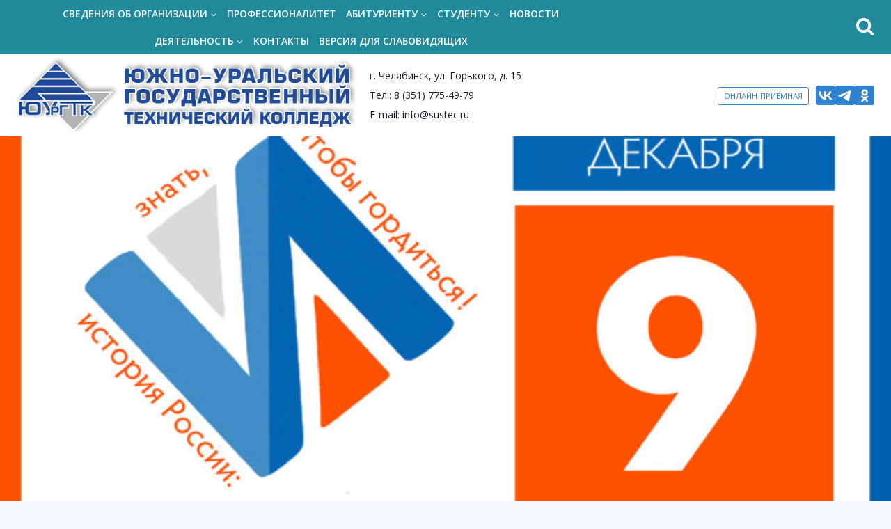

--- FILE ---
content_type: text/html; charset=UTF-8
request_url: https://sustec.ru/mezhdunarodnaya-akciya-test-po-istorii/
body_size: 39606
content:
<!doctype html>
<html lang="ru-RU" class="no-js" itemtype="https://schema.org/Blog" itemscope>
<head>
	<meta charset="UTF-8">
	<meta name="viewport" content="width=device-width, initial-scale=1, minimum-scale=1">
	<title>Международная акция «Тест по истории Отечества» &#8211; Южно-Уральский государственный технический колледж</title>
<meta name='robots' content='max-image-preview:large' />
<link rel='dns-prefetch' href='//connect.facebook.net' />
<link rel="alternate" type="application/rss+xml" title="Южно-Уральский государственный технический колледж &raquo; Лента" href="https://sustec.ru/feed/" />
<link rel="alternate" type="application/rss+xml" title="Южно-Уральский государственный технический колледж &raquo; Лента комментариев" href="https://sustec.ru/comments/feed/" />
<link rel="alternate" type="text/calendar" title="Южно-Уральский государственный технический колледж &raquo; Новостная лента iCal" href="https://sustec.ru/events/?ical=1" />
			<script>document.documentElement.classList.remove( 'no-js' );</script>
			<link rel='stylesheet' id='wp-block-library-css' href='https://sustec.ru/wp-includes/css/dist/block-library/style.min.css?ver=6.3.7' media='all' />
<link rel='stylesheet' id='fontawesome-free-css' href='https://sustec.ru/wp-content/plugins/getwid/vendors/fontawesome-free/css/all.min.css?ver=5.5.0' media='all' />
<link rel='stylesheet' id='slick-css' href='https://sustec.ru/wp-content/plugins/getwid/vendors/slick/slick/slick.min.css?ver=1.9.0' media='all' />
<link rel='stylesheet' id='slick-theme-css' href='https://sustec.ru/wp-content/plugins/getwid/vendors/slick/slick/slick-theme.min.css?ver=1.9.0' media='all' />
<link rel='stylesheet' id='mp-fancybox-css' href='https://sustec.ru/wp-content/plugins/getwid/vendors/mp-fancybox/jquery.fancybox.min.css?ver=3.5.7-mp.1' media='all' />
<link rel='stylesheet' id='getwid-blocks-css' href='https://sustec.ru/wp-content/plugins/getwid/assets/css/blocks.style.css?ver=2.0.14' media='all' />
<style id='getwid-blocks-inline-css'>
.wp-block-getwid-section .wp-block-getwid-section__wrapper .wp-block-getwid-section__inner-wrapper{max-width: 1290px;}
</style>
<style id='global-styles-inline-css'>
body{--wp--preset--color--black: #000000;--wp--preset--color--cyan-bluish-gray: #abb8c3;--wp--preset--color--white: #ffffff;--wp--preset--color--pale-pink: #f78da7;--wp--preset--color--vivid-red: #cf2e2e;--wp--preset--color--luminous-vivid-orange: #ff6900;--wp--preset--color--luminous-vivid-amber: #fcb900;--wp--preset--color--light-green-cyan: #7bdcb5;--wp--preset--color--vivid-green-cyan: #00d084;--wp--preset--color--pale-cyan-blue: #8ed1fc;--wp--preset--color--vivid-cyan-blue: #0693e3;--wp--preset--color--vivid-purple: #9b51e0;--wp--preset--color--theme-palette-1: var(--global-palette1);--wp--preset--color--theme-palette-2: var(--global-palette2);--wp--preset--color--theme-palette-3: var(--global-palette3);--wp--preset--color--theme-palette-4: var(--global-palette4);--wp--preset--color--theme-palette-5: var(--global-palette5);--wp--preset--color--theme-palette-6: var(--global-palette6);--wp--preset--color--theme-palette-7: var(--global-palette7);--wp--preset--color--theme-palette-8: var(--global-palette8);--wp--preset--color--theme-palette-9: var(--global-palette9);--wp--preset--gradient--vivid-cyan-blue-to-vivid-purple: linear-gradient(135deg,rgba(6,147,227,1) 0%,rgb(155,81,224) 100%);--wp--preset--gradient--light-green-cyan-to-vivid-green-cyan: linear-gradient(135deg,rgb(122,220,180) 0%,rgb(0,208,130) 100%);--wp--preset--gradient--luminous-vivid-amber-to-luminous-vivid-orange: linear-gradient(135deg,rgba(252,185,0,1) 0%,rgba(255,105,0,1) 100%);--wp--preset--gradient--luminous-vivid-orange-to-vivid-red: linear-gradient(135deg,rgba(255,105,0,1) 0%,rgb(207,46,46) 100%);--wp--preset--gradient--very-light-gray-to-cyan-bluish-gray: linear-gradient(135deg,rgb(238,238,238) 0%,rgb(169,184,195) 100%);--wp--preset--gradient--cool-to-warm-spectrum: linear-gradient(135deg,rgb(74,234,220) 0%,rgb(151,120,209) 20%,rgb(207,42,186) 40%,rgb(238,44,130) 60%,rgb(251,105,98) 80%,rgb(254,248,76) 100%);--wp--preset--gradient--blush-light-purple: linear-gradient(135deg,rgb(255,206,236) 0%,rgb(152,150,240) 100%);--wp--preset--gradient--blush-bordeaux: linear-gradient(135deg,rgb(254,205,165) 0%,rgb(254,45,45) 50%,rgb(107,0,62) 100%);--wp--preset--gradient--luminous-dusk: linear-gradient(135deg,rgb(255,203,112) 0%,rgb(199,81,192) 50%,rgb(65,88,208) 100%);--wp--preset--gradient--pale-ocean: linear-gradient(135deg,rgb(255,245,203) 0%,rgb(182,227,212) 50%,rgb(51,167,181) 100%);--wp--preset--gradient--electric-grass: linear-gradient(135deg,rgb(202,248,128) 0%,rgb(113,206,126) 100%);--wp--preset--gradient--midnight: linear-gradient(135deg,rgb(2,3,129) 0%,rgb(40,116,252) 100%);--wp--preset--font-size--small: var(--global-font-size-small);--wp--preset--font-size--medium: var(--global-font-size-medium);--wp--preset--font-size--large: var(--global-font-size-large);--wp--preset--font-size--x-large: 42px;--wp--preset--font-size--larger: var(--global-font-size-larger);--wp--preset--font-size--xxlarge: var(--global-font-size-xxlarge);--wp--preset--spacing--20: 0.44rem;--wp--preset--spacing--30: 0.67rem;--wp--preset--spacing--40: 1rem;--wp--preset--spacing--50: 1.5rem;--wp--preset--spacing--60: 2.25rem;--wp--preset--spacing--70: 3.38rem;--wp--preset--spacing--80: 5.06rem;--wp--preset--shadow--natural: 6px 6px 9px rgba(0, 0, 0, 0.2);--wp--preset--shadow--deep: 12px 12px 50px rgba(0, 0, 0, 0.4);--wp--preset--shadow--sharp: 6px 6px 0px rgba(0, 0, 0, 0.2);--wp--preset--shadow--outlined: 6px 6px 0px -3px rgba(255, 255, 255, 1), 6px 6px rgba(0, 0, 0, 1);--wp--preset--shadow--crisp: 6px 6px 0px rgba(0, 0, 0, 1);}body { margin: 0;--wp--style--global--content-size: var(--global-calc-content-width);--wp--style--global--wide-size: var(--global-calc-wide-content-width); }.wp-site-blocks > .alignleft { float: left; margin-right: 2em; }.wp-site-blocks > .alignright { float: right; margin-left: 2em; }.wp-site-blocks > .aligncenter { justify-content: center; margin-left: auto; margin-right: auto; }:where(.is-layout-flex){gap: 0.5em;}:where(.is-layout-grid){gap: 0.5em;}body .is-layout-flow > .alignleft{float: left;margin-inline-start: 0;margin-inline-end: 2em;}body .is-layout-flow > .alignright{float: right;margin-inline-start: 2em;margin-inline-end: 0;}body .is-layout-flow > .aligncenter{margin-left: auto !important;margin-right: auto !important;}body .is-layout-constrained > .alignleft{float: left;margin-inline-start: 0;margin-inline-end: 2em;}body .is-layout-constrained > .alignright{float: right;margin-inline-start: 2em;margin-inline-end: 0;}body .is-layout-constrained > .aligncenter{margin-left: auto !important;margin-right: auto !important;}body .is-layout-constrained > :where(:not(.alignleft):not(.alignright):not(.alignfull)){max-width: var(--wp--style--global--content-size);margin-left: auto !important;margin-right: auto !important;}body .is-layout-constrained > .alignwide{max-width: var(--wp--style--global--wide-size);}body .is-layout-flex{display: flex;}body .is-layout-flex{flex-wrap: wrap;align-items: center;}body .is-layout-flex > *{margin: 0;}body .is-layout-grid{display: grid;}body .is-layout-grid > *{margin: 0;}body{padding-top: 0px;padding-right: 0px;padding-bottom: 0px;padding-left: 0px;}a:where(:not(.wp-element-button)){text-decoration: underline;}.has-black-color{color: var(--wp--preset--color--black) !important;}.has-cyan-bluish-gray-color{color: var(--wp--preset--color--cyan-bluish-gray) !important;}.has-white-color{color: var(--wp--preset--color--white) !important;}.has-pale-pink-color{color: var(--wp--preset--color--pale-pink) !important;}.has-vivid-red-color{color: var(--wp--preset--color--vivid-red) !important;}.has-luminous-vivid-orange-color{color: var(--wp--preset--color--luminous-vivid-orange) !important;}.has-luminous-vivid-amber-color{color: var(--wp--preset--color--luminous-vivid-amber) !important;}.has-light-green-cyan-color{color: var(--wp--preset--color--light-green-cyan) !important;}.has-vivid-green-cyan-color{color: var(--wp--preset--color--vivid-green-cyan) !important;}.has-pale-cyan-blue-color{color: var(--wp--preset--color--pale-cyan-blue) !important;}.has-vivid-cyan-blue-color{color: var(--wp--preset--color--vivid-cyan-blue) !important;}.has-vivid-purple-color{color: var(--wp--preset--color--vivid-purple) !important;}.has-theme-palette-1-color{color: var(--wp--preset--color--theme-palette-1) !important;}.has-theme-palette-2-color{color: var(--wp--preset--color--theme-palette-2) !important;}.has-theme-palette-3-color{color: var(--wp--preset--color--theme-palette-3) !important;}.has-theme-palette-4-color{color: var(--wp--preset--color--theme-palette-4) !important;}.has-theme-palette-5-color{color: var(--wp--preset--color--theme-palette-5) !important;}.has-theme-palette-6-color{color: var(--wp--preset--color--theme-palette-6) !important;}.has-theme-palette-7-color{color: var(--wp--preset--color--theme-palette-7) !important;}.has-theme-palette-8-color{color: var(--wp--preset--color--theme-palette-8) !important;}.has-theme-palette-9-color{color: var(--wp--preset--color--theme-palette-9) !important;}.has-black-background-color{background-color: var(--wp--preset--color--black) !important;}.has-cyan-bluish-gray-background-color{background-color: var(--wp--preset--color--cyan-bluish-gray) !important;}.has-white-background-color{background-color: var(--wp--preset--color--white) !important;}.has-pale-pink-background-color{background-color: var(--wp--preset--color--pale-pink) !important;}.has-vivid-red-background-color{background-color: var(--wp--preset--color--vivid-red) !important;}.has-luminous-vivid-orange-background-color{background-color: var(--wp--preset--color--luminous-vivid-orange) !important;}.has-luminous-vivid-amber-background-color{background-color: var(--wp--preset--color--luminous-vivid-amber) !important;}.has-light-green-cyan-background-color{background-color: var(--wp--preset--color--light-green-cyan) !important;}.has-vivid-green-cyan-background-color{background-color: var(--wp--preset--color--vivid-green-cyan) !important;}.has-pale-cyan-blue-background-color{background-color: var(--wp--preset--color--pale-cyan-blue) !important;}.has-vivid-cyan-blue-background-color{background-color: var(--wp--preset--color--vivid-cyan-blue) !important;}.has-vivid-purple-background-color{background-color: var(--wp--preset--color--vivid-purple) !important;}.has-theme-palette-1-background-color{background-color: var(--wp--preset--color--theme-palette-1) !important;}.has-theme-palette-2-background-color{background-color: var(--wp--preset--color--theme-palette-2) !important;}.has-theme-palette-3-background-color{background-color: var(--wp--preset--color--theme-palette-3) !important;}.has-theme-palette-4-background-color{background-color: var(--wp--preset--color--theme-palette-4) !important;}.has-theme-palette-5-background-color{background-color: var(--wp--preset--color--theme-palette-5) !important;}.has-theme-palette-6-background-color{background-color: var(--wp--preset--color--theme-palette-6) !important;}.has-theme-palette-7-background-color{background-color: var(--wp--preset--color--theme-palette-7) !important;}.has-theme-palette-8-background-color{background-color: var(--wp--preset--color--theme-palette-8) !important;}.has-theme-palette-9-background-color{background-color: var(--wp--preset--color--theme-palette-9) !important;}.has-black-border-color{border-color: var(--wp--preset--color--black) !important;}.has-cyan-bluish-gray-border-color{border-color: var(--wp--preset--color--cyan-bluish-gray) !important;}.has-white-border-color{border-color: var(--wp--preset--color--white) !important;}.has-pale-pink-border-color{border-color: var(--wp--preset--color--pale-pink) !important;}.has-vivid-red-border-color{border-color: var(--wp--preset--color--vivid-red) !important;}.has-luminous-vivid-orange-border-color{border-color: var(--wp--preset--color--luminous-vivid-orange) !important;}.has-luminous-vivid-amber-border-color{border-color: var(--wp--preset--color--luminous-vivid-amber) !important;}.has-light-green-cyan-border-color{border-color: var(--wp--preset--color--light-green-cyan) !important;}.has-vivid-green-cyan-border-color{border-color: var(--wp--preset--color--vivid-green-cyan) !important;}.has-pale-cyan-blue-border-color{border-color: var(--wp--preset--color--pale-cyan-blue) !important;}.has-vivid-cyan-blue-border-color{border-color: var(--wp--preset--color--vivid-cyan-blue) !important;}.has-vivid-purple-border-color{border-color: var(--wp--preset--color--vivid-purple) !important;}.has-theme-palette-1-border-color{border-color: var(--wp--preset--color--theme-palette-1) !important;}.has-theme-palette-2-border-color{border-color: var(--wp--preset--color--theme-palette-2) !important;}.has-theme-palette-3-border-color{border-color: var(--wp--preset--color--theme-palette-3) !important;}.has-theme-palette-4-border-color{border-color: var(--wp--preset--color--theme-palette-4) !important;}.has-theme-palette-5-border-color{border-color: var(--wp--preset--color--theme-palette-5) !important;}.has-theme-palette-6-border-color{border-color: var(--wp--preset--color--theme-palette-6) !important;}.has-theme-palette-7-border-color{border-color: var(--wp--preset--color--theme-palette-7) !important;}.has-theme-palette-8-border-color{border-color: var(--wp--preset--color--theme-palette-8) !important;}.has-theme-palette-9-border-color{border-color: var(--wp--preset--color--theme-palette-9) !important;}.has-vivid-cyan-blue-to-vivid-purple-gradient-background{background: var(--wp--preset--gradient--vivid-cyan-blue-to-vivid-purple) !important;}.has-light-green-cyan-to-vivid-green-cyan-gradient-background{background: var(--wp--preset--gradient--light-green-cyan-to-vivid-green-cyan) !important;}.has-luminous-vivid-amber-to-luminous-vivid-orange-gradient-background{background: var(--wp--preset--gradient--luminous-vivid-amber-to-luminous-vivid-orange) !important;}.has-luminous-vivid-orange-to-vivid-red-gradient-background{background: var(--wp--preset--gradient--luminous-vivid-orange-to-vivid-red) !important;}.has-very-light-gray-to-cyan-bluish-gray-gradient-background{background: var(--wp--preset--gradient--very-light-gray-to-cyan-bluish-gray) !important;}.has-cool-to-warm-spectrum-gradient-background{background: var(--wp--preset--gradient--cool-to-warm-spectrum) !important;}.has-blush-light-purple-gradient-background{background: var(--wp--preset--gradient--blush-light-purple) !important;}.has-blush-bordeaux-gradient-background{background: var(--wp--preset--gradient--blush-bordeaux) !important;}.has-luminous-dusk-gradient-background{background: var(--wp--preset--gradient--luminous-dusk) !important;}.has-pale-ocean-gradient-background{background: var(--wp--preset--gradient--pale-ocean) !important;}.has-electric-grass-gradient-background{background: var(--wp--preset--gradient--electric-grass) !important;}.has-midnight-gradient-background{background: var(--wp--preset--gradient--midnight) !important;}.has-small-font-size{font-size: var(--wp--preset--font-size--small) !important;}.has-medium-font-size{font-size: var(--wp--preset--font-size--medium) !important;}.has-large-font-size{font-size: var(--wp--preset--font-size--large) !important;}.has-x-large-font-size{font-size: var(--wp--preset--font-size--x-large) !important;}.has-larger-font-size{font-size: var(--wp--preset--font-size--larger) !important;}.has-xxlarge-font-size{font-size: var(--wp--preset--font-size--xxlarge) !important;}
.wp-block-navigation a:where(:not(.wp-element-button)){color: inherit;}
:where(.wp-block-post-template.is-layout-flex){gap: 1.25em;}:where(.wp-block-post-template.is-layout-grid){gap: 1.25em;}
:where(.wp-block-columns.is-layout-flex){gap: 2em;}:where(.wp-block-columns.is-layout-grid){gap: 2em;}
.wp-block-pullquote{font-size: 1.5em;line-height: 1.6;}
</style>
<link rel='stylesheet' id='vi-style-css' href='https://sustec.ru/wp-content/plugins/for-the-visually-impaired/css/styles.css?ver=6.3.7' media='all' />
<style id='vi-style-inline-css'>

		.vi-on-img-button{
  background: url(https://sustec.ru/wp-content/plugins/for-the-visually-impaired/img/icon_24.png) 100% 100% no-repeat;
  background-size: contain;
    display: inline-block;
    vertical-align: middle;
    height: 24px;
    width: 24px;
    text-decoration: none;
    outline: 0;
		}
#bt_widget-vi-on a {
	text-align: center;
	cursor: pointer;
	background: #DB151C;
	box-shadow: 0 -3px 0 rgba(0, 0, 0, 0.1) inset;
	border: 0 none;
	border-radius: 6px;
	overflow: hidden;
    font-size: 15px;
    padding: 13px 18px 16px;
	text-decoration: none;
	display: inline-block;
	font-family: arial;
    font-weight: 700;
	line-height: 100%;
	text-shadow: 1px 1px 0 rgba(0, 0, 0, 0.12);
	margin-top: -3px;
    color: #000000;
    border-radius: 10px;
    vertical-align:middle;

}


#bt_widget-vi-on a:hover {
	-o-box-shadow: 0 -1px 0 rgba(0, 0, 0, 0.14) inset;
	-moz-box-shadow: 0 -1px 0 rgba(0, 0, 0, 0.14) inset;
	-webkit-box-shadow: 0 -1px 0 rgba(0, 0, 0, 0.14) inset;
	box-shadow: 0 -1px 0 rgba(0, 0, 0, 0.14) inset;
	text-decoration: underline;	
}

#bt_widget-vi-on .vi_widget_img {
    vertical-align:middle;
}
#bt_widget-vi-on  {
	    position: relative;
    top: 0;
    left: 0;
    color: #000000;
    font-size: 18px;
    letter-spacing: 0;
    text-align: center;
}
.vi-close{
	vertical-align: middle;
	text-align: center;
	display: flex;
	justify-content: center;
	align-items: center;
	font-size: 16px;
	text-decoration: none;
	font-weight: bold;
	vertical-align: middle;
	word-break: break-all;
    word-wrap: break-word;

}
.bt_widget-vi{
	vertical-align: middle;
	text-align: center;
	
}
		
		
</style>
<link rel='stylesheet' id='resmap_css-css' href='https://sustec.ru/wp-content/plugins/responsive-maps-plugin/includes/css/resmap.min.css?ver=3.2' media='all' />
<link rel='stylesheet' id='bookly-ladda.min.css-css' href='https://sustec.ru/wp-content/plugins/bookly-responsive-appointment-booking-tool/frontend/resources/css/ladda.min.css?ver=22.3.1' media='all' />
<link rel='stylesheet' id='bookly-picker.classic.css-css' href='https://sustec.ru/wp-content/plugins/bookly-responsive-appointment-booking-tool/frontend/resources/css/picker.classic.css?ver=22.3.1' media='all' />
<link rel='stylesheet' id='bookly-picker.classic.date.css-css' href='https://sustec.ru/wp-content/plugins/bookly-responsive-appointment-booking-tool/frontend/resources/css/picker.classic.date.css?ver=22.3.1' media='all' />
<link rel='stylesheet' id='bookly-intlTelInput.css-css' href='https://sustec.ru/wp-content/plugins/bookly-responsive-appointment-booking-tool/frontend/resources/css/intlTelInput.css?ver=22.3.1' media='all' />
<link rel='stylesheet' id='bookly-bookly-main.css-css' href='https://sustec.ru/wp-content/plugins/bookly-responsive-appointment-booking-tool/frontend/resources/css/bookly-main.css?ver=22.3.1' media='all' />
<link rel='stylesheet' id='bookly-bootstrap.min.css-css' href='https://sustec.ru/wp-content/plugins/bookly-responsive-appointment-booking-tool/backend/resources/bootstrap/css/bootstrap.min.css?ver=22.3.1' media='all' />
<link rel='stylesheet' id='bookly-customer-profile.css-css' href='https://sustec.ru/wp-content/plugins/bookly-addon-pro/frontend/modules/customer_profile/resources/css/customer-profile.css?ver=6.7' media='all' />
<link rel='stylesheet' id='dashicons-css' href='https://sustec.ru/wp-includes/css/dashicons.min.css?ver=6.3.7' media='all' />
<link rel='stylesheet' id='kadence-global-css' href='https://sustec.ru/wp-content/themes/kadence/assets/css/global.min.css?ver=1714205268' media='all' />
<style id='kadence-global-inline-css'>
/* Kadence Base CSS */
:root{--global-palette1:#3182CE;--global-palette2:#9a204c;--global-palette3:#1A202C;--global-palette4:#20899a;--global-palette5:#4A5568;--global-palette6:#718096;--global-palette7:#EDF2F7;--global-palette8:#F7FAFC;--global-palette9:#ffffff;--global-palette9rgb:255, 255, 255;--global-palette-highlight:var(--global-palette1);--global-palette-highlight-alt:var(--global-palette2);--global-palette-highlight-alt2:var(--global-palette9);--global-palette-btn-bg:var(--global-palette1);--global-palette-btn-bg-hover:var(--global-palette2);--global-palette-btn:var(--global-palette9);--global-palette-btn-hover:var(--global-palette9);--global-body-font-family:'Open Sans', sans-serif;--global-heading-font-family:'Roboto Condensed', sans-serif;--global-primary-nav-font-family:inherit;--global-fallback-font:sans-serif;--global-display-fallback-font:sans-serif;--global-content-width:1290px;--global-content-narrow-width:842px;--global-content-edge-padding:1.5rem;--global-content-boxed-padding:2rem;--global-calc-content-width:calc(1290px - var(--global-content-edge-padding) - var(--global-content-edge-padding) );--wp--style--global--content-size:var(--global-calc-content-width);}.wp-site-blocks{--global-vw:calc( 100vw - ( 0.5 * var(--scrollbar-offset)));}body{background:var(--global-palette8);-webkit-font-smoothing:antialiased;-moz-osx-font-smoothing:grayscale;}body, input, select, optgroup, textarea{font-style:normal;font-weight:normal;font-size:14px;line-height:2;font-family:var(--global-body-font-family);color:var(--global-palette3);}.content-bg, body.content-style-unboxed .site{background:var(--global-palette9);}h1,h2,h3,h4,h5,h6{font-family:var(--global-heading-font-family);}h1{font-style:normal;font-weight:normal;font-size:32px;line-height:1.5;font-family:'Roboto Condensed', sans-serif;color:var(--global-palette4);}h2{font-style:normal;font-weight:normal;font-size:28px;line-height:1.5;font-family:'Roboto Condensed', sans-serif;color:#20899a;}h3{font-style:normal;font-weight:normal;font-size:24px;line-height:1.5;font-family:'Roboto Condensed', sans-serif;color:#20899a;}h4{font-style:normal;font-weight:normal;font-size:22px;line-height:1.5;font-family:'Roboto Condensed', sans-serif;color:var(--global-palette4);}h5{font-style:normal;font-weight:normal;font-size:20px;line-height:1.5;font-family:'Roboto Condensed', sans-serif;color:var(--global-palette4);}h6{font-style:normal;font-weight:700;font-size:18px;line-height:1.5;font-family:'Roboto Condensed', sans-serif;color:var(--global-palette4);}.entry-hero h1{font-style:normal;font-weight:normal;font-size:55px;font-family:'Roboto Condensed', sans-serif;color:var(--global-palette9);}.entry-hero .kadence-breadcrumbs{max-width:1290px;}.site-container, .site-header-row-layout-contained, .site-footer-row-layout-contained, .entry-hero-layout-contained, .comments-area, .alignfull > .wp-block-cover__inner-container, .alignwide > .wp-block-cover__inner-container{max-width:var(--global-content-width);}.content-width-narrow .content-container.site-container, .content-width-narrow .hero-container.site-container{max-width:var(--global-content-narrow-width);}@media all and (min-width: 1520px){.wp-site-blocks .content-container  .alignwide{margin-left:-115px;margin-right:-115px;width:unset;max-width:unset;}}@media all and (min-width: 1102px){.content-width-narrow .wp-site-blocks .content-container .alignwide{margin-left:-130px;margin-right:-130px;width:unset;max-width:unset;}}.content-style-boxed .wp-site-blocks .entry-content .alignwide{margin-left:calc( -1 * var( --global-content-boxed-padding ) );margin-right:calc( -1 * var( --global-content-boxed-padding ) );}.content-area{margin-top:5rem;margin-bottom:5rem;}@media all and (max-width: 1024px){.content-area{margin-top:3rem;margin-bottom:3rem;}}@media all and (max-width: 767px){.content-area{margin-top:2rem;margin-bottom:2rem;}}@media all and (max-width: 1024px){:root{--global-content-boxed-padding:2rem;}}@media all and (max-width: 767px){:root{--global-content-boxed-padding:1.5rem;}}.entry-content-wrap{padding:2rem;}@media all and (max-width: 1024px){.entry-content-wrap{padding:2rem;}}@media all and (max-width: 767px){.entry-content-wrap{padding:1.5rem;}}.entry.single-entry{box-shadow:0px 15px 15px -10px rgba(0,0,0,0.05);}.entry.loop-entry{box-shadow:0px 15px 15px -10px rgba(0,0,0,0.05);}.loop-entry .entry-content-wrap{padding:2rem;}@media all and (max-width: 1024px){.loop-entry .entry-content-wrap{padding:2rem;}}@media all and (max-width: 767px){.loop-entry .entry-content-wrap{padding:1.5rem;}}button, .button, .wp-block-button__link, input[type="button"], input[type="reset"], input[type="submit"], .fl-button, .elementor-button-wrapper .elementor-button{box-shadow:0px 0px 0px -7px rgba(0,0,0,0);}button:hover, button:focus, button:active, .button:hover, .button:focus, .button:active, .wp-block-button__link:hover, .wp-block-button__link:focus, .wp-block-button__link:active, input[type="button"]:hover, input[type="button"]:focus, input[type="button"]:active, input[type="reset"]:hover, input[type="reset"]:focus, input[type="reset"]:active, input[type="submit"]:hover, input[type="submit"]:focus, input[type="submit"]:active, .elementor-button-wrapper .elementor-button:hover, .elementor-button-wrapper .elementor-button:focus, .elementor-button-wrapper .elementor-button:active{box-shadow:0px 15px 25px -7px rgba(0,0,0,0.1);}.kb-button.kb-btn-global-outline.kb-btn-global-inherit{padding-top:calc(px - 2px);padding-right:calc(px - 2px);padding-bottom:calc(px - 2px);padding-left:calc(px - 2px);}@media all and (min-width: 1025px){.transparent-header .entry-hero .entry-hero-container-inner{padding-top:calc(0px + 90px);}}@media all and (max-width: 1024px){.mobile-transparent-header .entry-hero .entry-hero-container-inner{padding-top:90px;}}@media all and (max-width: 767px){.mobile-transparent-header .entry-hero .entry-hero-container-inner{padding-top:90px;}}#kt-scroll-up-reader, #kt-scroll-up{border-radius:0px 0px 0px 0px;bottom:30px;font-size:1.2em;padding:0.4em 0.4em 0.4em 0.4em;}#kt-scroll-up-reader.scroll-up-side-right, #kt-scroll-up.scroll-up-side-right{right:30px;}#kt-scroll-up-reader.scroll-up-side-left, #kt-scroll-up.scroll-up-side-left{left:30px;}.wp-site-blocks .post-title h1{font-style:normal;font-weight:normal;font-family:'Roboto Condensed', sans-serif;}.entry-hero.post-hero-section .entry-header{min-height:200px;}
/* Kadence Header CSS */
@media all and (max-width: 1024px){.mobile-transparent-header #masthead{position:absolute;left:0px;right:0px;z-index:100;}.kadence-scrollbar-fixer.mobile-transparent-header #masthead{right:var(--scrollbar-offset,0);}.mobile-transparent-header #masthead, .mobile-transparent-header .site-top-header-wrap .site-header-row-container-inner, .mobile-transparent-header .site-main-header-wrap .site-header-row-container-inner, .mobile-transparent-header .site-bottom-header-wrap .site-header-row-container-inner{background:transparent;}.site-header-row-tablet-layout-fullwidth, .site-header-row-tablet-layout-standard{padding:0px;}}@media all and (min-width: 1025px){.transparent-header #masthead{position:absolute;left:0px;right:0px;z-index:100;}.transparent-header.kadence-scrollbar-fixer #masthead{right:var(--scrollbar-offset,0);}.transparent-header #masthead, .transparent-header .site-top-header-wrap .site-header-row-container-inner, .transparent-header .site-main-header-wrap .site-header-row-container-inner, .transparent-header .site-bottom-header-wrap .site-header-row-container-inner{background:transparent;}}.site-branding a.brand img{max-width:490px;}.site-branding a.brand img.svg-logo-image{width:490px;}@media all and (max-width: 767px){.site-branding a.brand img{max-width:242px;}.site-branding a.brand img.svg-logo-image{width:242px;}}.site-branding{padding:0px 0px 0px 0px;}#masthead, #masthead .kadence-sticky-header.item-is-fixed:not(.item-at-start):not(.site-header-row-container):not(.site-main-header-wrap), #masthead .kadence-sticky-header.item-is-fixed:not(.item-at-start) > .site-header-row-container-inner{background:#ffffff;}.site-main-header-inner-wrap{min-height:90px;}.site-top-header-wrap .site-header-row-container-inner{background:var(--global-palette4);}.site-top-header-inner-wrap{min-height:0px;}.header-navigation[class*="header-navigation-style-underline"] .header-menu-container.primary-menu-container>ul>li>a:after{width:calc( 100% - 1em);}.main-navigation .primary-menu-container > ul > li.menu-item > a{padding-left:calc(1em / 2);padding-right:calc(1em / 2);padding-top:0.4em;padding-bottom:0.4em;color:var(--global-palette8);}.main-navigation .primary-menu-container > ul > li.menu-item .dropdown-nav-special-toggle{right:calc(1em / 2);}.main-navigation .primary-menu-container > ul li.menu-item > a{font-style:normal;font-weight:600;font-size:14px;text-transform:uppercase;}.main-navigation .primary-menu-container > ul > li.menu-item > a:hover{color:#58e7cb;}.header-navigation[class*="header-navigation-style-underline"] .header-menu-container.primary-menu-container>ul>li.current-menu-ancestor>a:after{transform:scale(1, 1) translate(50%, 0);}.main-navigation .primary-menu-container > ul > li.menu-item.current-menu-item > a, .main-navigation .primary-menu-container > ul > li.menu-item.current-menu-ancestor > a, .main-navigation .primary-menu-container > ul > li.menu-item.current-menu-ancestor > a{color:var(--global-palette8);}.header-navigation .header-menu-container ul ul.sub-menu, .header-navigation .header-menu-container ul ul.submenu{background:var(--global-palette9);box-shadow:0px 20px 20px -15px rgba(0,0,0,0.1);}.header-navigation .header-menu-container ul ul li.menu-item, .header-menu-container ul.menu > li.kadence-menu-mega-enabled > ul > li.menu-item > a{border-bottom:1px solid rgba(255,255,255,0.1);}.header-navigation .header-menu-container ul ul li.menu-item > a{width:200px;padding-top:0.6em;padding-bottom:0.6em;color:var(--global-palette5);font-style:normal;font-weight:600;font-size:12px;}.header-navigation .header-menu-container ul ul li.menu-item > a:hover{color:var(--global-palette1);background:var(--global-palette9);}.header-navigation .header-menu-container ul ul li.menu-item.current-menu-item > a{color:var(--global-palette2);background:var(--global-palette9);}.mobile-toggle-open-container .menu-toggle-open, .mobile-toggle-open-container .menu-toggle-open:focus{color:var(--global-palette5);padding:0.4em 0.6em 0.4em 0.6em;font-size:14px;}.mobile-toggle-open-container .menu-toggle-open.menu-toggle-style-bordered{border:1px solid currentColor;}.mobile-toggle-open-container .menu-toggle-open .menu-toggle-icon{font-size:20px;}.mobile-toggle-open-container .menu-toggle-open:hover, .mobile-toggle-open-container .menu-toggle-open:focus-visible{color:var(--global-palette-highlight);}.mobile-navigation ul li{font-size:14px;}.mobile-navigation ul li a{padding-top:1em;padding-bottom:1em;}.mobile-navigation ul li > a, .mobile-navigation ul li.menu-item-has-children > .drawer-nav-drop-wrap{color:var(--global-palette8);}.mobile-navigation ul li.current-menu-item > a, .mobile-navigation ul li.current-menu-item.menu-item-has-children > .drawer-nav-drop-wrap{color:var(--global-palette-highlight);}.mobile-navigation ul li.menu-item-has-children .drawer-nav-drop-wrap, .mobile-navigation ul li:not(.menu-item-has-children) a{border-bottom:1px solid rgba(255,255,255,0.1);}.mobile-navigation:not(.drawer-navigation-parent-toggle-true) ul li.menu-item-has-children .drawer-nav-drop-wrap button{border-left:1px solid rgba(255,255,255,0.1);}#mobile-drawer .drawer-header .drawer-toggle{padding:0.6em 0.15em 0.6em 0.15em;font-size:24px;}#main-header .header-button{border:1px solid currentColor;border-color:var(--global-palette1);box-shadow:0px 0px 0px -7px rgba(0,0,0,0);}#main-header .header-button:hover{border-color:var(--global-palette1);box-shadow:0px 15px 25px -7px rgba(0,0,0,0.1);}.header-social-wrap .header-social-inner-wrap{font-size:1em;gap:0.5em;}.header-social-wrap .header-social-inner-wrap .social-button{background:var(--global-palette1);border:2px none transparent;border-radius:3px;}.header-social-wrap .header-social-inner-wrap .social-button:hover{background:var(--global-palette4);}.search-toggle-open-container .search-toggle-open{color:var(--global-palette9);padding:0em 0em 0em 20em;}.search-toggle-open-container .search-toggle-open.search-toggle-style-bordered{border:1px solid currentColor;}.search-toggle-open-container .search-toggle-open .search-toggle-icon{font-size:1.5em;}.search-toggle-open-container .search-toggle-open:hover, .search-toggle-open-container .search-toggle-open:focus{color:#c6d6f3;}#search-drawer .drawer-inner{background:rgba(45,62,80,0.8);}
/* Kadence Footer CSS */
#colophon{background:var(--global-palette4);}.site-top-footer-wrap .site-footer-row-container-inner{font-style:normal;font-weight:normal;font-size:15px;line-height:1.9;font-family:'Open Sans', sans-serif;color:var(--global-palette9);}.site-footer .site-top-footer-wrap a:not(.button):not(.wp-block-button__link):not(.wp-element-button){color:var(--global-palette9);}.site-footer .site-top-footer-wrap a:not(.button):not(.wp-block-button__link):not(.wp-element-button):hover{color:#58e7cb;}.site-top-footer-inner-wrap{padding-top:90px;padding-bottom:30px;grid-column-gap:30px;grid-row-gap:30px;}.site-top-footer-inner-wrap .widget{margin-bottom:30px;}.site-top-footer-inner-wrap .widget-area .widget-title{font-style:normal;font-weight:normal;font-size:20px;line-height:1.5;font-family:'Roboto Condensed', sans-serif;text-transform:uppercase;color:var(--global-palette9);}.site-top-footer-inner-wrap .site-footer-section:not(:last-child):after{right:calc(-30px / 2);}.site-bottom-footer-wrap .site-footer-row-container-inner{font-style:normal;color:var(--global-palette9);border-top:1px solid rgba(255,255,255,0.27);}.site-bottom-footer-inner-wrap{padding-top:30px;padding-bottom:30px;grid-column-gap:30px;}.site-bottom-footer-inner-wrap .widget{margin-bottom:30px;}.site-bottom-footer-inner-wrap .widget-area .widget-title{font-style:normal;color:var(--global-palette9);}.site-bottom-footer-inner-wrap .site-footer-section:not(:last-child):after{right:calc(-30px / 2);}.footer-social-wrap .footer-social-inner-wrap{font-size:1.45em;gap:0.5em;}.site-footer .site-footer-wrap .site-footer-section .footer-social-wrap .footer-social-inner-wrap .social-button{color:var(--global-palette9);background:rgba(0,0,0,0);border:1px solid currentColor;border-radius:3px;}.site-footer .site-footer-wrap .site-footer-section .footer-social-wrap .footer-social-inner-wrap .social-button:hover{color:var(--global-palette9);background:var(--global-palette1);}#colophon .footer-html{font-style:normal;color:var(--global-palette9);}
/* Kadence Events CSS */
:root{--tec-color-background-events:transparent;--tec-color-text-event-date:var(--global-palette3);--tec-color-text-event-title:var(--global-palette3);--tec-color-text-events-title:var(--global-palette3);--tec-color-background-view-selector-list-item-hover:var(--global-palette7);--tec-color-background-secondary:var(--global-palette7);--tec-color-link-primary:var(--global-palette3);--tec-color-icon-active:var(--global-palette3);--tec-color-day-marker-month:var(--global-palette4);--tec-color-border-active-month-grid-hover:var(--global-palette5);--tec-color-accent-primary:var(--global-palette1);--tec-color-border-default:var(--global-gray-400);}
</style>
<link rel='stylesheet' id='kadence-simplelightbox-css-css' href='https://sustec.ru/wp-content/themes/kadence/assets/css/simplelightbox.min.css?ver=1714205268' media='all' />
<link rel='stylesheet' id='kadence-header-css' href='https://sustec.ru/wp-content/themes/kadence/assets/css/header.min.css?ver=1714205268' media='all' />
<link rel='stylesheet' id='kadence-content-css' href='https://sustec.ru/wp-content/themes/kadence/assets/css/content.min.css?ver=1714205268' media='all' />
<link rel='stylesheet' id='kadence-related-posts-css' href='https://sustec.ru/wp-content/themes/kadence/assets/css/related-posts.min.css?ver=1714205268' media='all' />
<link rel='stylesheet' id='kad-splide-css' href='https://sustec.ru/wp-content/themes/kadence/assets/css/kadence-splide.min.css?ver=1714205268' media='all' />
<link rel='stylesheet' id='kadence-footer-css' href='https://sustec.ru/wp-content/themes/kadence/assets/css/footer.min.css?ver=1714205268' media='all' />
<link rel='stylesheet' id='mimetypes-link-icons-css' href='https://sustec.ru/wp-content/plugins/mimetypes-link-icons/css/style.php?cssvars=bXRsaV9oZWlnaHQ9MjQmbXRsaV9pbWFnZV90eXBlPXBuZyZtdGxpX2xlZnRvcnJpZ2h0PWxlZnQmYWN0aXZlX3R5cGVzPWF2aXxjc3Z8ZG9jfGRvY3h8cGRmfHBwdHxwcHR4fHhsc3x4bHN4fHppcA%3D&#038;ver=3.0' media='all' />
<link rel='stylesheet' id='kadence-tribe-css' href='https://sustec.ru/wp-content/themes/kadence/assets/css/tribe-events.min.css?ver=1.2.4' media='all' />
<style id='kadence-blocks-global-variables-inline-css'>
:root {--global-kb-font-size-sm:clamp(0.8rem, 0.73rem + 0.217vw, 0.9rem);--global-kb-font-size-md:clamp(1.1rem, 0.995rem + 0.326vw, 1.25rem);--global-kb-font-size-lg:clamp(1.75rem, 1.576rem + 0.543vw, 2rem);--global-kb-font-size-xl:clamp(2.25rem, 1.728rem + 1.63vw, 3rem);--global-kb-font-size-xxl:clamp(2.5rem, 1.456rem + 3.26vw, 4rem);--global-kb-font-size-xxxl:clamp(2.75rem, 0.489rem + 7.065vw, 6rem);}
</style>
<link rel='stylesheet' id='ari-fancybox-css' href='https://sustec.ru/wp-content/plugins/ari-fancy-lightbox/assets/fancybox/jquery.fancybox.min.css?ver=1.4.1' media='all' />
<style id='ari-fancybox-inline-css'>
BODY .fancybox-container{z-index:200000}BODY .fancybox-is-open .fancybox-bg{opacity:0.87}BODY .fancybox-bg {background-color:#0f0f11}BODY .fancybox-thumbs {background-color:#ffffff}
</style>
<style id="kadence_blocks_palette_css">:root .has-kb-palette-1-color{color:#888888}:root .has-kb-palette-1-background-color{background-color:#888888}</style><!--n2css--><!--n2js--><script src='https://sustec.ru/wp-content/plugins/wp-yandex-metrika/assets/YmEc.min.js?ver=1.2.1' id='wp-yandex-metrika_YmEc-js'></script>
<script id="wp-yandex-metrika_YmEc-js-after">
window.tmpwpym={datalayername:'dataLayer',counters:JSON.parse('[{"number":"99786162","webvisor":"1"}]'),targets:JSON.parse('[]')};
</script>
<script src='https://sustec.ru/wp-includes/js/jquery/jquery.min.js?ver=3.7.0' id='jquery-core-js'></script>
<script src='https://sustec.ru/wp-includes/js/jquery/jquery-migrate.min.js?ver=3.4.1' id='jquery-migrate-js'></script>
<script src='https://sustec.ru/wp-content/plugins/wp-yandex-metrika/assets/frontend.min.js?ver=1.2.1' id='wp-yandex-metrika_frontend-js'></script>
<script src='https://sustec.ru/wp-content/plugins/for-the-visually-impaired/js/js.cookie.js?ver=2.1.0' id='vi_cookie-js'></script>
<script id='add_vi_script-js-extra'>
var js_vi_script = {"txt_size":"16","sxema":"1","image":"1","font":"1","kerning":"0","line":"0","allbackgrnd":"1","reload_page":"1","auto_p_on":"0","scrool_panel":"","btxt":"\u0412\u0435\u0440\u0441\u0438\u044f \u0434\u043b\u044f \u0441\u043b\u0430\u0431\u043e\u0432\u0438\u0434\u044f\u0449\u0438\u0445","btxt2":"\u0412\u042b\u041a\u041b\u042e\u0427\u0418\u0422\u042c \u0412\u0415\u0420\u0421\u0418\u042e \u0414\u041b\u042f \u0421\u041b\u0410\u0411\u041e\u0412\u0418\u0414\u042f\u0429\u0418\u0425","btxtcolor":"#000000","bcolor":"#DB151C","img_close2":"<img src=\"https:\/\/sustec.ru\/wp-content\/plugins\/for-the-visually-impaired\/img\/icon_24x.png\" class=\"vi_widget_img\">","razmer_images":"0","fs_title1":"\u041c\u0430\u043b\u0435\u043d\u044c\u043a\u0438\u0439 \u0440\u0430\u0437\u043c\u0435\u0440 \u0448\u0440\u0438\u0444\u0442\u0430","fs_title2":"\u0423\u043c\u0435\u043d\u044c\u0448\u0435\u043d\u043d\u044b\u0439 \u0440\u0430\u0437\u043c\u0435\u0440 \u0448\u0440\u0438\u0444\u0442\u0430","fs_title3":"\u041d\u043e\u0440\u043c\u0430\u043b\u044c\u043d\u044b\u0439 \u0440\u0430\u0437\u043c\u0435\u0440 \u0448\u0440\u0438\u0444\u0442\u0430","fs_title4":"\u0423\u0432\u0435\u043b\u0438\u0447\u0435\u043d\u043d\u044b\u0439 \u0440\u0430\u0437\u043c\u0435\u0440 \u0448\u0440\u0438\u0444\u0442\u0430","fs_title5":"\u0411\u043e\u043b\u044c\u0448\u043e\u0439 \u0440\u0430\u0437\u043c\u0435\u0440 \u0448\u0440\u0438\u0444\u0442\u0430","sxem_title":"\u0426","sxem_title1":"\u0426\u0432\u0435\u0442\u043e\u0432\u0430\u044f \u0441\u0445\u0435\u043c\u0430: \u0427\u0435\u0440\u043d\u044b\u043c \u043f\u043e \u0431\u0435\u043b\u043e\u043c\u0443","sxem_title2":"\u0426\u0432\u0435\u0442\u043e\u0432\u0430\u044f \u0441\u0445\u0435\u043c\u0430: \u0411\u0435\u043b\u044b\u043c \u043f\u043e \u0447\u0435\u0440\u043d\u043e\u043c\u0443","sxem_title3":"\u0426\u0432\u0435\u0442\u043e\u0432\u0430\u044f \u0441\u0445\u0435\u043c\u0430: \u0422\u0435\u043c\u043d\u043e-\u0441\u0438\u043d\u0438\u043c \u043f\u043e \u0433\u043e\u043b\u0443\u0431\u043e\u043c\u0443","sxem_title4":"\u0426\u0432\u0435\u0442\u043e\u0432\u0430\u044f \u0441\u0445\u0435\u043c\u0430: \u041a\u043e\u0440\u0438\u0447\u043d\u0435\u0432\u044b\u043c \u043f\u043e \u0431\u0435\u0436\u0435\u0432\u043e\u043c\u0443","sxem_title5":"\u0426\u0432\u0435\u0442\u043e\u0432\u0430\u044f \u0441\u0445\u0435\u043c\u0430: \u0417\u0435\u043b\u0435\u043d\u044b\u043c \u043f\u043e \u0442\u0435\u043c\u043d\u043e-\u043a\u043e\u0440\u0438\u0447\u043d\u0435\u0432\u043e\u043c\u0443","img_title_on":"\u0412\u043a\u043b\u044e\u0447\u0438\u0442\u044c \u0438\u0437\u043e\u0431\u0440\u0430\u0436\u0435\u043d\u0438\u044f","img_title_gs":"\u0427\u0435\u0440\u043d\u043e-\u0431\u0435\u043b\u044b\u0435 \u0438\u0437\u043e\u0431\u0440\u0430\u0436\u0435\u043d\u0438\u044f","img_title_off":"\u041e\u0442\u043a\u043b\u044e\u0447\u0438\u0442\u044c \u0438\u0437\u043e\u0431\u0440\u0430\u0436\u0435\u043d\u0438\u044f","setting_title":"\u041d\u0430\u0441\u0442\u0440\u043e\u0439\u043a\u0438","close_title":"\u0412\u0435\u0440\u043d\u0443\u0442\u044c\u0441\u044f \u0432 \u043e\u0431\u044b\u0447\u043d\u044b\u0439 \u0440\u0435\u0436\u0438\u043c","settings_title":"\u041d\u0430\u0441\u0442\u0440\u043e\u0439\u043a\u0438 \u0448\u0440\u0438\u0444\u0442\u0430","setfont_title":"\u0412\u044b\u0431\u0435\u0440\u0438\u0442\u0435 \u0448\u0440\u0438\u0444\u0442","setsplet":"\u0418\u043d\u0442\u0435\u0440\u0432\u0430\u043b \u043c\u0435\u0436\u0434\u0443 \u0431\u0443\u043a\u0432\u0430\u043c\u0438","setspline":"\u0418\u043d\u0442\u0435\u0440\u0432\u0430\u043b \u043c\u0435\u0436\u0434\u0443 \u0441\u0442\u0440\u043e\u043a\u0430\u043c\u0438","standart":"\u0421\u0442\u0430\u043d\u0434\u0430\u0440\u0442\u043d\u044b\u0439","average":"\u0421\u0440\u0435\u0434\u043d\u0438\u0439","big":"\u0411\u043e\u043b\u044c\u0448\u043e\u0439","sel_sxem":"\u0412\u044b\u0431\u043e\u0440 \u0446\u0432\u0435\u0442\u043e\u0432\u043e\u0439 \u0441\u0445\u0435\u043c\u044b","closepanel":"\u0417\u0430\u043a\u0440\u044b\u0442\u044c \u043f\u0430\u043d\u0435\u043b\u044c","defsetpanel":"\u0412\u0435\u0440\u043d\u0443\u0442\u044c \u0441\u0442\u0430\u043d\u0434\u0430\u0440\u0442\u043d\u044b\u0435 \u043d\u0430\u0441\u0442\u0440\u043e\u0439\u043a\u0438","noimgdescr":"\u043d\u0435\u0442 \u043e\u043f\u0438\u0441\u0430\u043d\u0438\u044f \u043a \u0438\u0437\u043e\u0431\u0440\u0430\u0436\u0435\u043d\u0438\u044e","picture":"\u0418\u0437\u043e\u0431\u0440\u0430\u0436\u0435\u043d\u0438\u0435"};
</script>
<script src='https://sustec.ru/wp-content/plugins/for-the-visually-impaired/js/js.for.the.visually.impaired.js?ver=0.53' id='add_vi_script-js'></script>
<script src='https://connect.facebook.net/ru_RU/sdk.js?ver=6.3.7' id='bookly-sdk.js-js'></script>
<script src='https://sustec.ru/wp-content/plugins/bookly-responsive-appointment-booking-tool/frontend/resources/js/spin.min.js?ver=22.3.1' id='bookly-spin.min.js-js'></script>
<script id='bookly-globals-js-extra'>
var BooklyL10nGlobal = {"csrf_token":"1ac81dc7e2","ajax_url_backend":"https:\/\/sustec.ru\/wp-admin\/admin-ajax.php","ajax_url_frontend":"https:\/\/sustec.ru\/wp-admin\/admin-ajax.php","mjsTimeFormat":"HH:mm","datePicker":{"format":"DD.MM.YYYY","monthNames":["\u042f\u043d\u0432\u0430\u0440\u044c","\u0424\u0435\u0432\u0440\u0430\u043b\u044c","\u041c\u0430\u0440\u0442","\u0410\u043f\u0440\u0435\u043b\u044c","\u041c\u0430\u0439","\u0418\u044e\u043d\u044c","\u0418\u044e\u043b\u044c","\u0410\u0432\u0433\u0443\u0441\u0442","\u0421\u0435\u043d\u0442\u044f\u0431\u0440\u044c","\u041e\u043a\u0442\u044f\u0431\u0440\u044c","\u041d\u043e\u044f\u0431\u0440\u044c","\u0414\u0435\u043a\u0430\u0431\u0440\u044c"],"daysOfWeek":["\u0412\u0441","\u041f\u043d","\u0412\u0442","\u0421\u0440","\u0427\u0442","\u041f\u0442","\u0421\u0431"],"firstDay":1,"monthNamesShort":["\u042f\u043d\u0432","\u0424\u0435\u0432","\u041c\u0430\u0440","\u0410\u043f\u0440","\u041c\u0430\u0439","\u0418\u044e\u043d","\u0418\u044e\u043b","\u0410\u0432\u0433","\u0421\u0435\u043d","\u041e\u043a\u0442","\u041d\u043e\u044f","\u0414\u0435\u043a"],"dayNames":["\u0412\u043e\u0441\u043a\u0440\u0435\u0441\u0435\u043d\u044c\u0435","\u041f\u043e\u043d\u0435\u0434\u0435\u043b\u044c\u043d\u0438\u043a","\u0412\u0442\u043e\u0440\u043d\u0438\u043a","\u0421\u0440\u0435\u0434\u0430","\u0427\u0435\u0442\u0432\u0435\u0440\u0433","\u041f\u044f\u0442\u043d\u0438\u0446\u0430","\u0421\u0443\u0431\u0431\u043e\u0442\u0430"],"dayNamesShort":["\u0412\u0441","\u041f\u043d","\u0412\u0442","\u0421\u0440","\u0427\u0442","\u041f\u0442","\u0421\u0431"],"meridiem":{"am":"\u0434\u043f","pm":"\u043f\u043f","AM":"\u0414\u041f","PM":"\u041f\u041f"}},"dateRange":{"format":"DD.MM.YYYY","applyLabel":"\u041f\u0440\u0438\u043c\u0435\u043d\u0438\u0442\u044c","cancelLabel":"\u041e\u0442\u043c\u0435\u043d\u0430","fromLabel":"\u0421","toLabel":"\u041f\u043e","customRangeLabel":"\u041f\u0440\u043e\u0438\u0437\u0432\u043e\u043b\u044c\u043d\u044b\u0439 \u0434\u0438\u0430\u043f\u0430\u0437\u043e\u043d","tomorrow":"\u0417\u0430\u0432\u0442\u0440\u0430","today":"\u0421\u0435\u0433\u043e\u0434\u043d\u044f","yesterday":"\u0412\u0447\u0435\u0440\u0430","last_7":"\u041f\u043e\u0441\u043b\u0435\u0434\u043d\u0438\u0435 7 \u0434\u043d\u0435\u0439","last_30":"\u041f\u043e\u0441\u043b\u0435\u0434\u043d\u0438\u0435 30 \u0434\u043d\u0435\u0439","next_7":"\u0421\u043b\u0435\u0434\u0443\u044e\u0449\u0438\u0435 7 \u0434\u043d\u0435\u0439","next_30":"\u0421\u043b\u0435\u0434\u0443\u044e\u0449\u0438\u0435 30 \u0434\u043d\u0435\u0439","thisMonth":"\u0422\u0435\u043a\u0443\u0449\u0438\u0439 \u043c\u0435\u0441\u044f\u0446","nextMonth":"\u0421\u043b\u0435\u0434\u0443\u044e\u0449\u0438\u0439 \u043c\u0435\u0441\u044f\u0446","firstDay":1},"addons":["pro"],"cloud_products":"","data":{}};
</script>
<script src='https://sustec.ru/wp-content/plugins/bookly-responsive-appointment-booking-tool/frontend/resources/js/ladda.min.js?ver=22.3.1' id='bookly-ladda.min.js-js'></script>
<script src='https://sustec.ru/wp-content/plugins/bookly-responsive-appointment-booking-tool/backend/resources/js/moment.min.js?ver=22.3.1' id='bookly-moment.min.js-js'></script>
<script src='https://sustec.ru/wp-content/plugins/bookly-responsive-appointment-booking-tool/frontend/resources/js/hammer.min.js?ver=22.3.1' id='bookly-hammer.min.js-js'></script>
<script src='https://sustec.ru/wp-content/plugins/bookly-responsive-appointment-booking-tool/frontend/resources/js/jquery.hammer.min.js?ver=22.3.1' id='bookly-jquery.hammer.min.js-js'></script>
<script src='https://sustec.ru/wp-content/plugins/bookly-responsive-appointment-booking-tool/frontend/resources/js/picker.js?ver=22.3.1' id='bookly-picker.js-js'></script>
<script src='https://sustec.ru/wp-content/plugins/bookly-responsive-appointment-booking-tool/frontend/resources/js/picker.date.js?ver=22.3.1' id='bookly-picker.date.js-js'></script>
<script id='bookly-bookly.min.js-js-extra'>
var BooklyL10n = {"ajaxurl":"https:\/\/sustec.ru\/wp-admin\/admin-ajax.php","csrf_token":"1ac81dc7e2","today":"\u0421\u0435\u0433\u043e\u0434\u043d\u044f","months":["\u042f\u043d\u0432\u0430\u0440\u044c","\u0424\u0435\u0432\u0440\u0430\u043b\u044c","\u041c\u0430\u0440\u0442","\u0410\u043f\u0440\u0435\u043b\u044c","\u041c\u0430\u0439","\u0418\u044e\u043d\u044c","\u0418\u044e\u043b\u044c","\u0410\u0432\u0433\u0443\u0441\u0442","\u0421\u0435\u043d\u0442\u044f\u0431\u0440\u044c","\u041e\u043a\u0442\u044f\u0431\u0440\u044c","\u041d\u043e\u044f\u0431\u0440\u044c","\u0414\u0435\u043a\u0430\u0431\u0440\u044c"],"days":["\u0412\u043e\u0441\u043a\u0440\u0435\u0441\u0435\u043d\u044c\u0435","\u041f\u043e\u043d\u0435\u0434\u0435\u043b\u044c\u043d\u0438\u043a","\u0412\u0442\u043e\u0440\u043d\u0438\u043a","\u0421\u0440\u0435\u0434\u0430","\u0427\u0435\u0442\u0432\u0435\u0440\u0433","\u041f\u044f\u0442\u043d\u0438\u0446\u0430","\u0421\u0443\u0431\u0431\u043e\u0442\u0430"],"daysShort":["\u0412\u0441","\u041f\u043d","\u0412\u0442","\u0421\u0440","\u0427\u0442","\u041f\u0442","\u0421\u0431"],"monthsShort":["\u042f\u043d\u0432","\u0424\u0435\u0432","\u041c\u0430\u0440","\u0410\u043f\u0440","\u041c\u0430\u0439","\u0418\u044e\u043d","\u0418\u044e\u043b","\u0410\u0432\u0433","\u0421\u0435\u043d","\u041e\u043a\u0442","\u041d\u043e\u044f","\u0414\u0435\u043a"],"nextMonth":"\u0421\u043b\u0435\u0434\u0443\u044e\u0449\u0438\u0439 \u043c\u0435\u0441\u044f\u0446","prevMonth":"\u041f\u0440\u0435\u0434\u044b\u0434\u0443\u0449\u0438\u0439 \u043c\u0435\u0441\u044f\u0446","show_more":"\u041f\u043e\u043a\u0430\u0437\u0430\u0442\u044c \u0435\u0449\u0451","sessionHasExpired":"\u0412\u0440\u0435\u043c\u044f \u0441\u0435\u0441\u0441\u0438\u0438 \u0438\u0441\u0442\u0435\u043a\u043b\u043e. \u041f\u043e\u0436\u0430\u043b\u0443\u0439\u0441\u0442\u0430, \u043d\u0430\u0436\u043c\u0438\u0442\u0435 \"Ok\", \u0447\u0442\u043e\u0431\u044b \u043e\u0431\u043d\u043e\u0432\u0438\u0442\u044c \u0441\u0442\u0440\u0430\u043d\u0438\u0446\u0443"};
</script>
<script src='https://sustec.ru/wp-content/plugins/bookly-responsive-appointment-booking-tool/frontend/resources/js/bookly.min.js?ver=22.3.1' id='bookly-bookly.min.js-js'></script>
<script src='https://sustec.ru/wp-content/plugins/bookly-responsive-appointment-booking-tool/frontend/resources/js/intlTelInput.min.js?ver=22.3.1' id='bookly-intlTelInput.min.js-js'></script>
<script id='bookly-customer-profile.js-js-extra'>
var BooklyCustomerProfileL10n = {"csrf_token":"1ac81dc7e2","show_more":"\u041f\u043e\u043a\u0430\u0437\u0430\u0442\u044c \u0435\u0449\u0451"};
</script>
<script src='https://sustec.ru/wp-content/plugins/bookly-addon-pro/frontend/modules/customer_profile/resources/js/customer-profile.js?ver=6.7' id='bookly-customer-profile.js-js'></script>
<script id='ari-fancybox-js-extra'>
var ARI_FANCYBOX = {"lightbox":{"backFocus":false,"trapFocus":false,"thumbs":{"hideOnClose":false},"touch":{"vertical":true,"momentum":true},"buttons":["slideShow","fullScreen","thumbs","close"],"lang":"custom","i18n":{"custom":{"PREV":"\u041d\u0430\u0437\u0430\u0434","NEXT":"\u0414\u0430\u043b\u0435\u0435","PLAY_START":"\u041d\u0430\u0447\u0430\u0442\u044c \u0441\u043b\u0430\u0439\u0434-\u0448\u043e\u0443 (P)","PLAY_STOP":"\u041e\u0441\u0442\u0430\u043d\u043e\u0432\u0438\u0442\u044c \u0441\u043b\u0430\u0439\u0434-\u0448\u043e\u0443 (P)","FULL_SCREEN":"\u041f\u043e\u043b\u043d\u043e\u044d\u043a\u0440\u0430\u043d\u043d\u044b\u0439 \u0440\u0435\u0436\u0438\u043c (F)","THUMBS":"\u041c\u0438\u043d\u0438\u0430\u0442\u044e\u0440\u044b (G)","CLOSE":"\u0417\u0430\u043a\u0440\u044b\u0442\u044c (Esc)","ERROR":"\u041d\u0435\u0432\u043e\u0437\u043c\u043e\u0436\u043d\u043e \u0437\u0430\u0433\u0440\u0443\u0437\u0438\u0442\u044c \u0437\u0430\u043f\u0440\u043e\u0448\u0435\u043d\u043d\u043e\u0435 \u0441\u043e\u0434\u0435\u0440\u0436\u0438\u043c\u043e\u0435. <br\/> \u041f\u043e\u0432\u0442\u043e\u0440\u0438\u0442\u0435 \u043f\u043e\u043f\u044b\u0442\u043a\u0443 \u043f\u043e\u0437\u0436\u0435."}}},"convert":{"images":{"convert":true,"post_grouping":true},"pdf":{"convert":true,"internal":{"viewer":"iframe"},"external":{"convert":true}}},"sanitize":null,"viewers":{"pdfjs":{"url":"https:\/\/sustec.ru\/wp-content\/plugins\/ari-fancy-lightbox\/assets\/pdfjs\/web\/viewer.html"}}};
</script>
<script src='https://sustec.ru/wp-content/plugins/ari-fancy-lightbox/assets/fancybox/jquery.fancybox.min.js?ver=1.4.1' id='ari-fancybox-js'></script>
<link rel="https://api.w.org/" href="https://sustec.ru/wp-json/" /><link rel="alternate" type="application/json" href="https://sustec.ru/wp-json/wp/v2/posts/12097" /><link rel="EditURI" type="application/rsd+xml" title="RSD" href="https://sustec.ru/xmlrpc.php?rsd" />
<meta name="generator" content="WordPress 6.3.7" />
<link rel="canonical" href="https://sustec.ru/mezhdunarodnaya-akciya-test-po-istorii/" />
<link rel='shortlink' href='https://sustec.ru/?p=12097' />
<link rel="alternate" type="application/json+oembed" href="https://sustec.ru/wp-json/oembed/1.0/embed?url=https%3A%2F%2Fsustec.ru%2Fmezhdunarodnaya-akciya-test-po-istorii%2F" />
<link rel="alternate" type="text/xml+oembed" href="https://sustec.ru/wp-json/oembed/1.0/embed?url=https%3A%2F%2Fsustec.ru%2Fmezhdunarodnaya-akciya-test-po-istorii%2F&#038;format=xml" />
<meta name="verification" content="f612c7d25f5690ad41496fcfdbf8d1" /><meta name="tec-api-version" content="v1"><meta name="tec-api-origin" content="https://sustec.ru"><link rel="alternate" href="https://sustec.ru/wp-json/tribe/events/v1/" />        <!-- Yandex.Metrica counter -->
        <script type="text/javascript">
            (function (m, e, t, r, i, k, a) {
                m[i] = m[i] || function () {
                    (m[i].a = m[i].a || []).push(arguments)
                };
                m[i].l = 1 * new Date();
                k = e.createElement(t), a = e.getElementsByTagName(t)[0], k.async = 1, k.src = r, a.parentNode.insertBefore(k, a)
            })

            (window, document, "script", "https://mc.yandex.ru/metrika/tag.js", "ym");

            ym("99786162", "init", {
                clickmap: true,
                trackLinks: true,
                accurateTrackBounce: true,
                webvisor: true,
                ecommerce: "dataLayer",
                params: {
                    __ym: {
                        "ymCmsPlugin": {
                            "cms": "wordpress",
                            "cmsVersion":"6.3",
                            "pluginVersion": "1.2.1",
                            "ymCmsRip": "1545757041"
                        }
                    }
                }
            });
        </script>
        <!-- /Yandex.Metrica counter -->
        <link rel='stylesheet' id='kadence-fonts-css' href='https://fonts.googleapis.com/css?family=Open%20Sans:regular,regularitalic,700,700italic,600%7CRoboto%20Condensed:regular,700&#038;subset=cyrillic,cyrillic-ext&#038;display=swap' media='all' />
<link rel="icon" href="https://sustec.ru/wp-content/uploads/2023/09/cropped-logo_kvadrat_bez-obvodki-32x32.png" sizes="32x32" />
<link rel="icon" href="https://sustec.ru/wp-content/uploads/2023/09/cropped-logo_kvadrat_bez-obvodki-192x192.png" sizes="192x192" />
<link rel="apple-touch-icon" href="https://sustec.ru/wp-content/uploads/2023/09/cropped-logo_kvadrat_bez-obvodki-180x180.png" />
<meta name="msapplication-TileImage" content="https://sustec.ru/wp-content/uploads/2023/09/cropped-logo_kvadrat_bez-obvodki-270x270.png" />
<style type="text/css">/** Mega Menu CSS: fs **/</style>
</head>

<body class="post-template-default single single-post postid-12097 single-format-standard wp-custom-logo wp-embed-responsive tribe-no-js footer-on-bottom hide-focus-outline link-style-standard content-title-style-normal content-width-normal content-style-boxed content-vertical-padding-bottom non-transparent-header mobile-non-transparent-header">
<div id="wrapper" class="site wp-site-blocks">
			<a class="skip-link screen-reader-text scroll-ignore" href="#main">Перейти к содержимому</a>
		<header id="masthead" class="site-header" role="banner" itemtype="https://schema.org/WPHeader" itemscope>
	<div id="main-header" class="site-header-wrap">
		<div class="site-header-inner-wrap">
			<div class="site-header-upper-wrap">
				<div class="site-header-upper-inner-wrap">
					<div class="site-top-header-wrap site-header-row-container site-header-focus-item site-header-row-layout-fullwidth" data-section="kadence_customizer_header_top">
	<div class="site-header-row-container-inner">
				<div class="site-container">
			<div class="site-top-header-inner-wrap site-header-row site-header-row-has-sides site-header-row-center-column">
									<div class="site-header-top-section-left site-header-section site-header-section-left">
													<div class="site-header-top-section-left-center site-header-section site-header-section-left-center">
															</div>
												</div>
													<div class="site-header-top-section-center site-header-section site-header-section-center">
						<div class="site-header-item site-header-focus-item site-header-item-main-navigation header-navigation-layout-stretch-false header-navigation-layout-fill-stretch-false" data-section="kadence_customizer_primary_navigation">
		<nav id="site-navigation" class="main-navigation header-navigation nav--toggle-sub header-navigation-style-standard header-navigation-dropdown-animation-fade" role="navigation" aria-label="Основная навигация">
				<div class="primary-menu-container header-menu-container">
			<ul id="primary-menu" class="menu"><li id="menu-item-560" class="menu-item menu-item-type-post_type menu-item-object-page menu-item-has-children menu-item-560"><a href="https://sustec.ru/svedeniya-o-kolledzhe/"><span class="nav-drop-title-wrap">Сведения об организации<span class="dropdown-nav-toggle"><span class="kadence-svg-iconset svg-baseline"><svg aria-hidden="true" class="kadence-svg-icon kadence-arrow-down-svg" fill="currentColor" version="1.1" xmlns="http://www.w3.org/2000/svg" width="24" height="24" viewBox="0 0 24 24"><title>Развернуть</title><path d="M5.293 9.707l6 6c0.391 0.391 1.024 0.391 1.414 0l6-6c0.391-0.391 0.391-1.024 0-1.414s-1.024-0.391-1.414 0l-5.293 5.293-5.293-5.293c-0.391-0.391-1.024-0.391-1.414 0s-0.391 1.024 0 1.414z"></path>
				</svg></span></span></span></a>
<ul class="sub-menu">
	<li id="menu-item-11133" class="menu-item menu-item-type-post_type menu-item-object-page menu-item-11133"><a href="https://sustec.ru/svedeniya-o-kolledzhe/osnovnye-svedeniya-2/">Основные сведения</a></li>
	<li id="menu-item-11137" class="menu-item menu-item-type-post_type menu-item-object-page menu-item-11137"><a href="https://sustec.ru/svedeniya-o-kolledzhe/struktura-i-organy-upravleniya/">Структура и органы управления образовательной организацией</a></li>
	<li id="menu-item-579" class="menu-item menu-item-type-post_type menu-item-object-page menu-item-579"><a href="https://sustec.ru/svedeniya-o-kolledzhe/dokumenty/">Документы</a></li>
	<li id="menu-item-38450" class="menu-item menu-item-type-post_type menu-item-object-page menu-item-38450"><a href="https://sustec.ru/svedeniya-o-kolledzhe/obrazovanie-1/">Образование</a></li>
	<li id="menu-item-582" class="menu-item menu-item-type-post_type menu-item-object-page menu-item-582"><a href="https://sustec.ru/svedeniya-o-kolledzhe/rukovodstvo/">Руководство</a></li>
	<li id="menu-item-585" class="menu-item menu-item-type-post_type menu-item-object-page menu-item-585"><a href="https://sustec.ru/svedeniya-o-kolledzhe/pedagogicheskijj-sostav/">Педагогический состав</a></li>
	<li id="menu-item-586" class="menu-item menu-item-type-post_type menu-item-object-page menu-item-586"><a href="https://sustec.ru/svedeniya-o-kolledzhe/materialno-tekhnicheskoe-obespechenie/">Материально-техническое обеспечение и оснащенность образовательного процесса.  Доступная среда</a></li>
	<li id="menu-item-11255" class="menu-item menu-item-type-post_type menu-item-object-page menu-item-11255"><a href="https://sustec.ru/svedeniya-o-kolledzhe/platnye-obrazovatelnye-uslugi/">Платные образовательные услуги</a></li>
	<li id="menu-item-592" class="menu-item menu-item-type-post_type menu-item-object-page menu-item-592"><a href="https://sustec.ru/svedeniya-o-kolledzhe/finansovo-khozyajjstvennaya-deyatelnost/">Финансово-хозяйственная деятельность</a></li>
	<li id="menu-item-591" class="menu-item menu-item-type-post_type menu-item-object-page menu-item-591"><a href="https://sustec.ru/svedeniya-o-kolledzhe/vakantnye-mesta-dlya-priema-perevoda/">Вакантные места для приема (перевода)</a></li>
	<li id="menu-item-587" class="menu-item menu-item-type-post_type menu-item-object-page menu-item-587"><a href="https://sustec.ru/svedeniya-o-kolledzhe/stipendii-i-inye-vidy-materialnojj-po/">Стипендии и меры поддержки обучающихся</a></li>
	<li id="menu-item-17389" class="menu-item menu-item-type-post_type menu-item-object-page menu-item-17389"><a href="https://sustec.ru/svedeniya-o-kolledzhe/mezhdunarodnoe-sotrudnichestvo/">Международное сотрудничество</a></li>
	<li id="menu-item-39631" class="menu-item menu-item-type-post_type menu-item-object-page menu-item-39631"><a href="https://sustec.ru/svedeniya-o-kolledzhe/organizacziya-pitaniya-v-obrazovatelnoj-organizaczii/">Организация питания в образовательной организации</a></li>
	<li id="menu-item-11264" class="menu-item menu-item-type-post_type menu-item-object-page menu-item-11264"><a href="https://sustec.ru/svedeniya-o-kolledzhe/fgos/">Образовательные стандарты и требования</a></li>
</ul>
</li>
<li id="menu-item-27780" class="menu-item menu-item-type-post_type menu-item-object-page menu-item-27780"><a href="https://sustec.ru/professionalitet/">Профессионалитет</a></li>
<li id="menu-item-6804" class="menu-item menu-item-type-post_type menu-item-object-page menu-item-has-children menu-item-6804"><a href="https://sustec.ru/abiturientu/"><span class="nav-drop-title-wrap">Абитуриенту<span class="dropdown-nav-toggle"><span class="kadence-svg-iconset svg-baseline"><svg aria-hidden="true" class="kadence-svg-icon kadence-arrow-down-svg" fill="currentColor" version="1.1" xmlns="http://www.w3.org/2000/svg" width="24" height="24" viewBox="0 0 24 24"><title>Развернуть</title><path d="M5.293 9.707l6 6c0.391 0.391 1.024 0.391 1.414 0l6-6c0.391-0.391 0.391-1.024 0-1.414s-1.024-0.391-1.414 0l-5.293 5.293-5.293-5.293c-0.391-0.391-1.024-0.391-1.414 0s-0.391 1.024 0 1.414z"></path>
				</svg></span></span></span></a>
<ul class="sub-menu">
	<li id="menu-item-8247" class="menu-item menu-item-type-post_type menu-item-object-page menu-item-8247"><a href="https://sustec.ru/abiturientu/specialnosti/">Приём по специальностям</a></li>
	<li id="menu-item-42015" class="menu-item menu-item-type-post_type menu-item-object-page menu-item-42015"><a href="https://sustec.ru/abiturientu/dni-otkrytyh-dverej/">Дни открытых дверей</a></li>
	<li id="menu-item-9558" class="menu-item menu-item-type-post_type menu-item-object-page menu-item-9558"><a href="https://sustec.ru/abiturientu/priyomnaya-komissiya/">Приёмная кампания</a></li>
	<li id="menu-item-8480" class="menu-item menu-item-type-post_type menu-item-object-page menu-item-8480"><a href="https://sustec.ru/abiturientu/yelektronnoe-zayavlenie/">Электронное заявление</a></li>
	<li id="menu-item-22114" class="menu-item menu-item-type-post_type menu-item-object-page menu-item-22114"><a href="https://sustec.ru/abiturientu/jelektronnaja-ochered/">Электронная запись на прием</a></li>
	<li id="menu-item-8474" class="menu-item menu-item-type-post_type menu-item-object-page menu-item-8474"><a href="https://sustec.ru/abiturientu/informacionnyy-kalendar-abiturient/">Информационный календарь абитуриента</a></li>
	<li id="menu-item-13557" class="menu-item menu-item-type-post_type menu-item-object-page menu-item-13557"><a href="https://sustec.ru/abiturientu/reyting-abiturientov/">Рейтинг абитуриентов</a></li>
	<li id="menu-item-8465" class="menu-item menu-item-type-post_type menu-item-object-page menu-item-8465"><a href="https://sustec.ru/abiturientu/vstupitelnye-ispytaniya/">Вступительные испытания 2025</a></li>
	<li id="menu-item-20330" class="menu-item menu-item-type-post_type menu-item-object-page menu-item-20330"><a href="https://sustec.ru/rekvizity/">Реквизиты</a></li>
	<li id="menu-item-10446" class="menu-item menu-item-type-post_type menu-item-object-page menu-item-10446"><a href="https://sustec.ru/abiturientu/dlya-lic-s-ovz/">Для инвалидов и лиц с ОВЗ</a></li>
	<li id="menu-item-8477" class="menu-item menu-item-type-post_type menu-item-object-page menu-item-8477"><a href="https://sustec.ru/abiturientu/zaochnoe-obuchenie/">Заочное обучение</a></li>
	<li id="menu-item-8488" class="menu-item menu-item-type-post_type menu-item-object-page menu-item-8488"><a href="https://sustec.ru/abiturientu/obshhezhitiya/">Общежития</a></li>
	<li id="menu-item-8509" class="menu-item menu-item-type-post_type menu-item-object-page menu-item-8509"><a href="https://sustec.ru/abiturientu/online-priemnaya/">Онлайн-приёмная</a></li>
	<li id="menu-item-8514" class="menu-item menu-item-type-post_type menu-item-object-page menu-item-8514"><a href="https://sustec.ru/abiturientu/podgotovitelnye-kursy/">Курсы по рисунку</a></li>
	<li id="menu-item-42743" class="menu-item menu-item-type-post_type menu-item-object-page menu-item-42743"><a href="https://sustec.ru/abiturientu/proforientaczionnye-meropriyatiya-dlya-postupleniya-v-vuz-dopolnitelnye-vozmozhnosti-dlya-abiturientov/">Профориентационные мероприятия для поступления в ВУЗ: дополнительные возможности для абитуриентов</a></li>
</ul>
</li>
<li id="menu-item-8627" class="menu-item menu-item-type-post_type menu-item-object-page menu-item-has-children menu-item-8627"><a href="https://sustec.ru/studentu/"><span class="nav-drop-title-wrap">Студенту<span class="dropdown-nav-toggle"><span class="kadence-svg-iconset svg-baseline"><svg aria-hidden="true" class="kadence-svg-icon kadence-arrow-down-svg" fill="currentColor" version="1.1" xmlns="http://www.w3.org/2000/svg" width="24" height="24" viewBox="0 0 24 24"><title>Развернуть</title><path d="M5.293 9.707l6 6c0.391 0.391 1.024 0.391 1.414 0l6-6c0.391-0.391 0.391-1.024 0-1.414s-1.024-0.391-1.414 0l-5.293 5.293-5.293-5.293c-0.391-0.391-1.024-0.391-1.414 0s-0.391 1.024 0 1.414z"></path>
				</svg></span></span></span></a>
<ul class="sub-menu">
	<li id="menu-item-37773" class="menu-item menu-item-type-post_type menu-item-object-page menu-item-37773"><a href="https://sustec.ru/vse-speczialnosti/">Все специальности</a></li>
	<li id="menu-item-9027" class="menu-item menu-item-type-post_type menu-item-object-page menu-item-has-children menu-item-9027"><a href="https://sustec.ru/studentu/otdeleniya/"><span class="nav-drop-title-wrap">Отделения<span class="dropdown-nav-toggle"><span class="kadence-svg-iconset svg-baseline"><svg aria-hidden="true" class="kadence-svg-icon kadence-arrow-down-svg" fill="currentColor" version="1.1" xmlns="http://www.w3.org/2000/svg" width="24" height="24" viewBox="0 0 24 24"><title>Развернуть</title><path d="M5.293 9.707l6 6c0.391 0.391 1.024 0.391 1.414 0l6-6c0.391-0.391 0.391-1.024 0-1.414s-1.024-0.391-1.414 0l-5.293 5.293-5.293-5.293c-0.391-0.391-1.024-0.391-1.414 0s-0.391 1.024 0 1.414z"></path>
				</svg></span></span></span></a>
	<ul class="sub-menu">
		<li id="menu-item-9032" class="menu-item menu-item-type-post_type menu-item-object-page menu-item-9032"><a href="https://sustec.ru/studentu/otdeleniya/arkhitekturno-stroitelnoe-otdelenie/">Архитектурно-строительное отделение</a></li>
		<li id="menu-item-9033" class="menu-item menu-item-type-post_type menu-item-object-page menu-item-9033"><a href="https://sustec.ru/studentu/otdeleniya/otdelenie-yekonomiki-i-infrastruktur/">Отделение экономики и инфраструктуры</a></li>
		<li id="menu-item-9036" class="menu-item menu-item-type-post_type menu-item-object-page menu-item-9036"><a href="https://sustec.ru/studentu/otdeleniya/yelektromontazhnoe-otdelenie/">Электромонтажное отделение</a></li>
		<li id="menu-item-9039" class="menu-item menu-item-type-post_type menu-item-object-page menu-item-9039"><a href="https://sustec.ru/studentu/otdeleniya/otdelenie-informacionnykh-tekhnologiy/">Отделение информационных технологий и сервиса</a></li>
		<li id="menu-item-9042" class="menu-item menu-item-type-post_type menu-item-object-page menu-item-9042"><a href="https://sustec.ru/studentu/otdeleniya/mashinostroitelnoe-otdelenie/">Машиностроительное отделение</a></li>
		<li id="menu-item-10662" class="menu-item menu-item-type-post_type menu-item-object-page menu-item-10662"><a href="https://sustec.ru/studentu/otdeleniya/zaochnoe-otdelenie/">Заочное отделение</a></li>
	</ul>
</li>
	<li id="menu-item-28852" class="menu-item menu-item-type-post_type menu-item-object-page menu-item-28852"><a href="https://sustec.ru/studentu/raspisanie/">Расписание</a></li>
	<li id="menu-item-41399" class="menu-item menu-item-type-post_type menu-item-object-page menu-item-41399"><a href="https://sustec.ru/studentu/spravka-ob-oplate-obrazovatelnyh-uslug/">Справка об оплате образовательных услуг</a></li>
	<li id="menu-item-31443" class="menu-item menu-item-type-post_type menu-item-object-page menu-item-31443"><a href="https://sustec.ru/studentu/pervichnoe-otdelenie-rossijskogo-dvi/">Первичное отделение Российского движения детей и молодежи</a></li>
	<li id="menu-item-18155" class="menu-item menu-item-type-post_type menu-item-object-page menu-item-18155"><a href="https://sustec.ru/studentu/distancionnoe-obuchenie/">Дистанционное обучение</a></li>
	<li id="menu-item-22319" class="menu-item menu-item-type-post_type menu-item-object-page menu-item-22319"><a href="https://sustec.ru/studentu/inostrannym-studentam/">Иностранным студентам</a></li>
	<li id="menu-item-40641" class="menu-item menu-item-type-post_type menu-item-object-page menu-item-40641"><a href="https://sustec.ru/studentu/mediczinskoe-obsluzhivanie/">Медицинское обслуживание</a></li>
	<li id="menu-item-10827" class="menu-item menu-item-type-post_type menu-item-object-page menu-item-10827"><a href="https://sustec.ru/studentu/belyy-spisok-saytov/">“Белый список” сайтов</a></li>
	<li id="menu-item-27811" class="menu-item menu-item-type-post_type menu-item-object-page menu-item-27811"><a href="https://sustec.ru/studentu/nacionalnaja-sistema-kvalifikacij/">Национальная система квалификаций – конструктор карьеры</a></li>
	<li id="menu-item-25528" class="menu-item menu-item-type-post_type menu-item-object-page menu-item-25528"><a href="https://sustec.ru/studentu/studencheskij-sportivnyj-klub-ssk/">Студенческий спортивный клуб (ССК)</a></li>
	<li id="menu-item-20329" class="menu-item menu-item-type-post_type menu-item-object-page menu-item-20329"><a href="https://sustec.ru/rekvizity/">Реквизиты</a></li>
	<li id="menu-item-10797" class="menu-item menu-item-type-post_type menu-item-object-page menu-item-10797"><a href="https://sustec.ru/demonstracionnyy-yekzamen/">Демонстрационный экзамен</a></li>
	<li id="menu-item-11113" class="menu-item menu-item-type-post_type menu-item-object-page menu-item-11113"><a href="https://sustec.ru/studentu/stoimost-obucheniya/">Стоимость обучения</a></li>
	<li id="menu-item-8850" class="menu-item menu-item-type-post_type menu-item-object-page menu-item-8850"><a href="https://sustec.ru/studentu/vakansii-dlya-studentov/">Вакансии для студентов</a></li>
	<li id="menu-item-8853" class="menu-item menu-item-type-post_type menu-item-object-page menu-item-8853"><a href="https://sustec.ru/?page_id=8851">Студенческая практика</a></li>
	<li id="menu-item-8628" class="menu-item menu-item-type-post_type menu-item-object-page menu-item-8628"><a href="https://sustec.ru/studentu/nirs/">НИРС</a></li>
	<li id="menu-item-9024" class="menu-item menu-item-type-post_type menu-item-object-page menu-item-9024"><a href="https://sustec.ru/studentu/klub-impuls/">Клуб “Импульс”</a></li>
	<li id="menu-item-9020" class="menu-item menu-item-type-post_type menu-item-object-page menu-item-9020"><a href="https://sustec.ru/studentu/shakhmatnyy-klub/">Шахматный клуб</a></li>
	<li id="menu-item-9021" class="menu-item menu-item-type-post_type menu-item-object-page menu-item-9021"><a href="https://sustec.ru/studentu/sportivnye-sekcii-2/">Спортивные секции</a></li>
	<li id="menu-item-11454" class="menu-item menu-item-type-post_type menu-item-object-page menu-item-11454"><a href="https://sustec.ru/gazeta-press-kolledzh/">Газета “Пресс-Колледж”</a></li>
	<li id="menu-item-9022" class="menu-item menu-item-type-post_type menu-item-object-page menu-item-9022"><a href="https://sustec.ru/studentu/kolledzh-tv/">Колледж-TV</a></li>
	<li id="menu-item-12638" class="menu-item menu-item-type-post_type menu-item-object-page menu-item-12638"><a href="https://sustec.ru/deyatelnost/virtualnyy-muzey/">Виртуальный музей</a></li>
	<li id="menu-item-15480" class="menu-item menu-item-type-post_type menu-item-object-page menu-item-15480"><a href="https://sustec.ru/deyatelnost/muzey-istorii-mashinostroitelnogo-k/">Музей Истории машиностроительного комплекса</a></li>
</ul>
</li>
<li id="menu-item-16776" class="menu-item menu-item-type-post_type menu-item-object-page menu-item-16776"><a href="https://sustec.ru/novosti/">Новости</a></li>
<li id="menu-item-8235" class="menu-item menu-item-type-post_type menu-item-object-page menu-item-has-children menu-item-8235"><a href="https://sustec.ru/deyatelnost/"><span class="nav-drop-title-wrap">Деятельность<span class="dropdown-nav-toggle"><span class="kadence-svg-iconset svg-baseline"><svg aria-hidden="true" class="kadence-svg-icon kadence-arrow-down-svg" fill="currentColor" version="1.1" xmlns="http://www.w3.org/2000/svg" width="24" height="24" viewBox="0 0 24 24"><title>Развернуть</title><path d="M5.293 9.707l6 6c0.391 0.391 1.024 0.391 1.414 0l6-6c0.391-0.391 0.391-1.024 0-1.414s-1.024-0.391-1.414 0l-5.293 5.293-5.293-5.293c-0.391-0.391-1.024-0.391-1.414 0s-0.391 1.024 0 1.414z"></path>
				</svg></span></span></span></a>
<ul class="sub-menu">
	<li id="menu-item-8985" class="menu-item menu-item-type-post_type menu-item-object-page menu-item-8985"><a href="https://sustec.ru/deyatelnost/mnogofunkcionalnyy-centr-prikladny/">Повышение квалификации и краткосрочные курсы по рабочим профессиям</a></li>
	<li id="menu-item-24202" class="menu-item menu-item-type-post_type menu-item-object-page menu-item-24202"><a href="https://sustec.ru/deyatelnost/nastavnichestvo/">Наставничество</a></li>
	<li id="menu-item-27873" class="menu-item menu-item-type-post_type menu-item-object-page menu-item-27873"><a href="https://sustec.ru/deyatelnost/nsk-konstruktor-karery/">НСК – конструктор карьеры</a></li>
	<li id="menu-item-26484" class="menu-item menu-item-type-post_type menu-item-object-page menu-item-26484"><a href="https://sustec.ru/deyatelnost/sodejstvie-zanjatosti-2/">Содействие занятости</a></li>
	<li id="menu-item-41811" class="menu-item menu-item-type-post_type menu-item-object-page menu-item-41811"><a href="https://sustec.ru/deyatelnost/studencheskoe-proektnoe-byuro-spb/">Студенческое проектное бюро (СПБ)</a></li>
	<li id="menu-item-23288" class="menu-item menu-item-type-post_type menu-item-object-page menu-item-23288"><a href="https://sustec.ru/deyatelnost/metodicheskaja-rabota/">Методическая работа</a></li>
	<li id="menu-item-28916" class="menu-item menu-item-type-post_type menu-item-object-page menu-item-28916"><a href="https://sustec.ru/deyatelnost/vospitatelnaja-rabota/">Воспитательная работа</a></li>
	<li id="menu-item-40637" class="menu-item menu-item-type-post_type menu-item-object-page menu-item-40637"><a href="https://sustec.ru/deyatelnost/kniga-pocheta-yuurgtk/">Книга почета ЮУрГТК</a></li>
	<li id="menu-item-40638" class="menu-item menu-item-type-post_type menu-item-object-page menu-item-40638"><a href="https://sustec.ru/deyatelnost/dostizheniya-kolledzha/">Достижения колледжа</a></li>
	<li id="menu-item-33328" class="menu-item menu-item-type-post_type menu-item-object-page menu-item-33328"><a href="https://sustec.ru/deyatelnost/czifrovaya-obrazovatelnaya-sreda/">Цифровая образовательная среда</a></li>
	<li id="menu-item-10531" class="menu-item menu-item-type-post_type menu-item-object-page menu-item-10531"><a href="https://sustec.ru/deyatelnost/olimpiady-i-konkursy-prof-masterstva/">Олимпиады и конкурсы проф. мастерства</a></li>
	<li id="menu-item-17634" class="menu-item menu-item-type-post_type menu-item-object-page menu-item-17634"><a href="https://sustec.ru/deyatelnost/mezhregionalnaja-olimpiada-bim/">Всероссийская on-line олимпиада (BIM)</a></li>
	<li id="menu-item-25807" class="menu-item menu-item-type-post_type menu-item-object-page menu-item-25807"><a href="https://sustec.ru/deyatelnost/nezavisimaja-ocenka-kachestva/">Независимая оценка качества</a></li>
	<li id="menu-item-29430" class="menu-item menu-item-type-post_type menu-item-object-page menu-item-29430"><a href="https://sustec.ru/deyatelnost/obuchenie-po-ohrane-truda/">Обучение по охране труда</a></li>
	<li id="menu-item-16742" class="menu-item menu-item-type-post_type menu-item-object-page menu-item-16742"><a href="https://sustec.ru/deyatelnost/yekzamenacionnyy-centr-centra-ocenki/">Экзаменационный центр Центра оценки квалификаций АО “КОНАР”</a></li>
	<li id="menu-item-26276" class="menu-item menu-item-type-post_type menu-item-object-page menu-item-26276"><a href="https://sustec.ru/deyatelnost/vzaimodejstvie-obrazovatelnoj-orga/">Взаимодействие образовательной организации с субъектами внешнего окружения</a></li>
	<li id="menu-item-28686" class="menu-item menu-item-type-post_type menu-item-object-page menu-item-has-children menu-item-28686"><a href="https://sustec.ru/deyatelnost/proekty/"><span class="nav-drop-title-wrap">Проекты<span class="dropdown-nav-toggle"><span class="kadence-svg-iconset svg-baseline"><svg aria-hidden="true" class="kadence-svg-icon kadence-arrow-down-svg" fill="currentColor" version="1.1" xmlns="http://www.w3.org/2000/svg" width="24" height="24" viewBox="0 0 24 24"><title>Развернуть</title><path d="M5.293 9.707l6 6c0.391 0.391 1.024 0.391 1.414 0l6-6c0.391-0.391 0.391-1.024 0-1.414s-1.024-0.391-1.414 0l-5.293 5.293-5.293-5.293c-0.391-0.391-1.024-0.391-1.414 0s-0.391 1.024 0 1.414z"></path>
				</svg></span></span></span></a>
	<ul class="sub-menu">
		<li id="menu-item-24758" class="menu-item menu-item-type-post_type menu-item-object-page menu-item-24758"><a href="https://sustec.ru/deyatelnost/proekty/berezhlivye-tehnologii-v-kolledzhe/">Бережливые технологии в колледже</a></li>
		<li id="menu-item-22727" class="menu-item menu-item-type-post_type menu-item-object-page menu-item-22727"><a href="https://sustec.ru/deyatelnost/proekty/mezhvedomstvennyj-proekt-po-podgotov/">Межведомственный проект по подготовке специалистов для IT-компаний региона</a></li>
		<li id="menu-item-16334" class="menu-item menu-item-type-post_type menu-item-object-page menu-item-16334"><a href="https://sustec.ru/deyatelnost/proekty/nacionalnyy-proekt-obrazovanie/">Национальный проект “Образование”</a></li>
		<li id="menu-item-14819" class="menu-item menu-item-type-post_type menu-item-object-page menu-item-14819"><a href="https://sustec.ru/deyatelnost/proekty/proekt-obnovleniya-i-modernizacii-mtb/">Проект обновления и модернизации МТБ</a></li>
		<li id="menu-item-30646" class="menu-item menu-item-type-post_type menu-item-object-page menu-item-30646"><a href="https://sustec.ru/deyatelnost/proekty/proekt-portfolio-karernogo-soprovo/">Проект портфолио карьерного сопровождения студентов</a></li>
	</ul>
</li>
	<li id="menu-item-17490" class="menu-item menu-item-type-post_type menu-item-object-page menu-item-17490"><a href="https://sustec.ru/deyatelnost/reshenija-pedagogicheskogo-soveta-koll/">Решения педагогического совета колледжа</a></li>
	<li id="menu-item-31444" class="menu-item menu-item-type-post_type menu-item-object-page menu-item-31444"><a href="https://sustec.ru/deyatelnost/gosudarstvennye-simvoly-rossijskoj/">Государственные символы Российской Федерации</a></li>
	<li id="menu-item-11664" class="menu-item menu-item-type-post_type menu-item-object-page menu-item-11664"><a href="https://sustec.ru/deyatelnost/ploshhadka-omo-stroitelstvo-arkhitekt/">Площадка ОМО Строительство, Архитектура, ДПИ</a></li>
	<li id="menu-item-9053" class="menu-item menu-item-type-post_type menu-item-object-page menu-item-9053"><a href="https://sustec.ru/deyatelnost/worldskills/">Профессионалы</a></li>
	<li id="menu-item-581" class="menu-item menu-item-type-post_type menu-item-object-page menu-item-581"><a href="https://sustec.ru/svedeniya-o-kolledzhe/nauchno-issledovatelskaya-deyatelnos/">Научно-исследовательская деятельность</a></li>
	<li id="menu-item-38635" class="menu-item menu-item-type-post_type menu-item-object-page menu-item-38635"><a href="https://sustec.ru/deyatelnost/pedagogicheskie-vakansii/">Педагогические вакансии</a></li>
	<li id="menu-item-11181" class="menu-item menu-item-type-post_type menu-item-object-page menu-item-11181"><a href="https://sustec.ru/svedeniya-o-kolledzhe/vakansii/">Вакансии</a></li>
	<li id="menu-item-42388" class="menu-item menu-item-type-post_type menu-item-object-page menu-item-42388"><a href="https://sustec.ru/deyatelnost/podgotovka-k-otopitelnomu-sezonu/">Подготовка к отопительному сезону</a></li>
	<li id="menu-item-38636" class="menu-item menu-item-type-post_type menu-item-object-page menu-item-38636"><a href="https://sustec.ru/deyatelnost/suot/">СУОТ</a></li>
	<li id="menu-item-38637" class="menu-item menu-item-type-post_type menu-item-object-page menu-item-38637"><a href="https://sustec.ru/deyatelnost/sistema-menedzhmenta-kachestva/">Система менеджмента качества</a></li>
	<li id="menu-item-38638" class="menu-item menu-item-type-post_type menu-item-object-page menu-item-38638"><a href="https://sustec.ru/svedeniya-o-kolledzhe/struktura-i-organy-upravleniya/struktura-i-organy-upravleniya-obrazo/predstav_po_cachestvu/">Представительство по качеству</a></li>
	<li id="menu-item-38639" class="menu-item menu-item-type-post_type menu-item-object-page menu-item-38639"><a href="https://sustec.ru/deyatelnost/centr-sodeystviya-trudoustroystvu/">Центр содействия трудоустройству</a></li>
	<li id="menu-item-38640" class="menu-item menu-item-type-post_type menu-item-object-page menu-item-38640"><a href="https://sustec.ru/deyatelnost/protivodeystvie-terrorizmu/">Противодействие терроризму</a></li>
	<li id="menu-item-38641" class="menu-item menu-item-type-post_type menu-item-object-page menu-item-38641"><a href="https://sustec.ru/deyatelnost/o-protivodeystvii-korrupcii/">О противодействии коррупции</a></li>
</ul>
</li>
<li id="menu-item-43328" class="menu-item menu-item-type-post_type menu-item-object-page menu-item-43328"><a href="https://sustec.ru/kontakty/">Контакты</a></li>
<li id="menu-item-42282" class="bt_menu-vi-on menu-item menu-item-type-ftvi-menu menu-item-object-my-vi-object menu-item-42282"><a>Версия для слабовидящих</a></li>
</ul>		</div>
	</nav><!-- #site-navigation -->
	</div><!-- data-section="primary_navigation" -->
					</div>
													<div class="site-header-top-section-right site-header-section site-header-section-right">
													<div class="site-header-top-section-right-center site-header-section site-header-section-right-center">
															</div>
							<div class="site-header-item site-header-focus-item" data-section="kadence_customizer_header_search">
		<div class="search-toggle-open-container">
						<button class="search-toggle-open drawer-toggle search-toggle-style-default" aria-label="Показать форму поиска" data-toggle-target="#search-drawer" data-toggle-body-class="showing-popup-drawer-from-full" aria-expanded="false" data-set-focus="#search-drawer .search-field"
					>
						<span class="search-toggle-icon"><span class="kadence-svg-iconset"><svg aria-hidden="true" class="kadence-svg-icon kadence-search-svg" fill="currentColor" version="1.1" xmlns="http://www.w3.org/2000/svg" width="26" height="28" viewBox="0 0 26 28"><title>Поиск</title><path d="M18 13c0-3.859-3.141-7-7-7s-7 3.141-7 7 3.141 7 7 7 7-3.141 7-7zM26 26c0 1.094-0.906 2-2 2-0.531 0-1.047-0.219-1.406-0.594l-5.359-5.344c-1.828 1.266-4.016 1.937-6.234 1.937-6.078 0-11-4.922-11-11s4.922-11 11-11 11 4.922 11 11c0 2.219-0.672 4.406-1.937 6.234l5.359 5.359c0.359 0.359 0.578 0.875 0.578 1.406z"></path>
				</svg></span></span>
		</button>
	</div>
	</div><!-- data-section="header_search" -->
					</div>
							</div>
		</div>
	</div>
</div>
<div class="site-main-header-wrap site-header-row-container site-header-focus-item site-header-row-layout-fullwidth" data-section="kadence_customizer_header_main">
	<div class="site-header-row-container-inner">
				<div class="site-container">
			<div class="site-main-header-inner-wrap site-header-row site-header-row-has-sides site-header-row-center-column">
									<div class="site-header-main-section-left site-header-section site-header-section-left">
						<div class="site-header-item site-header-focus-item" data-section="title_tagline">
	<div class="site-branding branding-layout-standard site-brand-logo-only"><a class="brand has-logo-image" href="https://sustec.ru/" rel="home"><img width="600" height="144" src="https://sustec.ru/wp-content/uploads/2023/04/Лого-ЮУрГТК-с-названием.png" class="custom-logo" alt="Южно-Уральский государственный технический колледж" decoding="async" fetchpriority="high" srcset="https://sustec.ru/wp-content/uploads/2023/04/Лого-ЮУрГТК-с-названием.png 600w, https://sustec.ru/wp-content/uploads/2023/04/Лого-ЮУрГТК-с-названием-300x72.png 300w" sizes="(max-width: 600px) 100vw, 600px" /></a></div></div><!-- data-section="title_tagline" -->
							<div class="site-header-main-section-left-center site-header-section site-header-section-left-center">
															</div>
												</div>
													<div class="site-header-main-section-center site-header-section site-header-section-center">
						<div class="site-header-item site-header-focus-item" data-section="kadence_customizer_header_html">
	<div class="header-html inner-link-style-normal"><div class="header-html-inner"><p align="left">г. Челябинск, ул. Горького, д. 15<br />
Тел.: 8 (351) 775-49-79<br />
E-mail: info@sustec.ru</p>
</div></div></div><!-- data-section="header_html" -->
					</div>
													<div class="site-header-main-section-right site-header-section site-header-section-right">
													<div class="site-header-main-section-right-center site-header-section site-header-section-right-center">
															</div>
							<div class="site-header-item site-header-focus-item" data-section="kadence_customizer_header_button">
	<div class="header-button-wrap"><div class="header-button-inner-wrap"><a href="https://sustec.ru/abiturientu/online-priemnaya/" target="_self" class="button header-button button-size-small button-style-outline">ОНЛАЙН-ПРИЁМНАЯ</a></div></div></div><!-- data-section="header_button" -->
<div class="site-header-item site-header-focus-item" data-section="kadence_customizer_header_social">
	<div class="header-social-wrap"><div class="header-social-inner-wrap element-social-inner-wrap social-show-label-false social-style-filled"><a href="https://vk.com/sustec_professionalitet" aria-label="VK" target="_blank" rel="noopener noreferrer"  class="social-button header-social-item social-link-vk has-custom-image"><img width="215" height="215" src="https://sustec.ru/wp-content/uploads/2023/08/vk_white.png" class="social-icon-image" alt="" decoding="async" style="max-width:30px" srcset="https://sustec.ru/wp-content/uploads/2023/08/vk_white.png 215w, https://sustec.ru/wp-content/uploads/2023/08/vk_white-150x150.png 150w" sizes="(max-width: 215px) 100vw, 215px" /></a><a href="https://t.me/sustec74" aria-label="Telegram" target="_blank" rel="noopener noreferrer"  class="social-button header-social-item social-link-telegram has-custom-image"><img width="215" height="215" src="https://sustec.ru/wp-content/uploads/2023/08/telegram_white.png" class="social-icon-image" alt="" decoding="async" style="max-width:30px" srcset="https://sustec.ru/wp-content/uploads/2023/08/telegram_white.png 215w, https://sustec.ru/wp-content/uploads/2023/08/telegram_white-150x150.png 150w" sizes="(max-width: 215px) 100vw, 215px" /></a><a href="https://ok.ru/group70000001108659" aria-label="ОК" target="_blank" rel="noopener noreferrer"  class="social-button header-social-item social-link-custom1 has-custom-image"><img width="215" height="215" src="https://sustec.ru/wp-content/uploads/2023/08/odnoklassniki_white.png" class="social-icon-image" alt="" decoding="async" style="max-width:30px" srcset="https://sustec.ru/wp-content/uploads/2023/08/odnoklassniki_white.png 215w, https://sustec.ru/wp-content/uploads/2023/08/odnoklassniki_white-150x150.png 150w, https://sustec.ru/wp-content/uploads/2023/08/odnoklassniki_white-100x100.png 100w" sizes="(max-width: 215px) 100vw, 215px" /></a></div></div></div><!-- data-section="header_social" -->
					</div>
							</div>
		</div>
	</div>
</div>
				</div>
			</div>
					</div>
	</div>
	
<div id="mobile-header" class="site-mobile-header-wrap">
	<div class="site-header-inner-wrap">
		<div class="site-header-upper-wrap">
			<div class="site-header-upper-inner-wrap">
			<div class="site-main-header-wrap site-header-focus-item site-header-row-layout-fullwidth site-header-row-tablet-layout-default site-header-row-mobile-layout-default ">
	<div class="site-header-row-container-inner">
		<div class="site-container">
			<div class="site-main-header-inner-wrap site-header-row site-header-row-has-sides site-header-row-no-center">
									<div class="site-header-main-section-left site-header-section site-header-section-left">
						<div class="site-header-item site-header-focus-item" data-section="title_tagline">
	<div class="site-branding mobile-site-branding branding-layout-standard branding-tablet-layout-inherit site-brand-logo-only branding-mobile-layout-inherit"><a class="brand has-logo-image" href="https://sustec.ru/" rel="home"><img width="600" height="144" src="https://sustec.ru/wp-content/uploads/2023/04/Лого-ЮУрГТК-с-названием.png" class="custom-logo" alt="Южно-Уральский государственный технический колледж" decoding="async" srcset="https://sustec.ru/wp-content/uploads/2023/04/Лого-ЮУрГТК-с-названием.png 600w, https://sustec.ru/wp-content/uploads/2023/04/Лого-ЮУрГТК-с-названием-300x72.png 300w" sizes="(max-width: 600px) 100vw, 600px" /></a></div></div><!-- data-section="title_tagline" -->
					</div>
																	<div class="site-header-main-section-right site-header-section site-header-section-right">
						<div class="site-header-item site-header-focus-item site-header-item-navgation-popup-toggle" data-section="kadence_customizer_mobile_trigger">
		<div class="mobile-toggle-open-container">
						<button id="mobile-toggle" class="menu-toggle-open drawer-toggle menu-toggle-style-default" aria-label="Открыть меню" data-toggle-target="#mobile-drawer" data-toggle-body-class="showing-popup-drawer-from-right" aria-expanded="false" data-set-focus=".menu-toggle-close"
					>
						<span class="menu-toggle-icon"><span class="kadence-svg-iconset"><svg aria-hidden="true" class="kadence-svg-icon kadence-menu-svg" fill="currentColor" version="1.1" xmlns="http://www.w3.org/2000/svg" width="24" height="24" viewBox="0 0 24 24"><title>Открыть меню</title><path d="M3 13h18c0.552 0 1-0.448 1-1s-0.448-1-1-1h-18c-0.552 0-1 0.448-1 1s0.448 1 1 1zM3 7h18c0.552 0 1-0.448 1-1s-0.448-1-1-1h-18c-0.552 0-1 0.448-1 1s0.448 1 1 1zM3 19h18c0.552 0 1-0.448 1-1s-0.448-1-1-1h-18c-0.552 0-1 0.448-1 1s0.448 1 1 1z"></path>
				</svg></span></span>
		</button>
	</div>
	</div><!-- data-section="mobile_trigger" -->
					</div>
							</div>
		</div>
	</div>
</div>
			</div>
		</div>
			</div>
</div>
</header><!-- #masthead -->

	<div id="inner-wrap" class="wrap hfeed kt-clear">
		<div id="primary" class="content-area">
	<div class="content-container site-container">
		<main id="main" class="site-main" role="main">
						<div class="content-wrap">
					<div class="post-thumbnail article-post-thumbnail kadence-thumbnail-position-behind alignwide kadence-thumbnail-ratio-1-2">
		<div class="post-thumbnail-inner">
			<img width="768" height="543" src="https://sustec.ru/wp-content/uploads/2017/12/TEST-9-dekabrya-768x543.jpg" class="post-top-featured wp-post-image" alt="" decoding="async" srcset="https://sustec.ru/wp-content/uploads/2017/12/TEST-9-dekabrya-768x543.jpg 768w, https://sustec.ru/wp-content/uploads/2017/12/TEST-9-dekabrya-768x543-300x212.jpg 300w, https://sustec.ru/wp-content/uploads/2017/12/TEST-9-dekabrya-768x543-429x302.jpg 429w" sizes="(max-width: 768px) 100vw, 768px" />		</div>
	</div><!-- .post-thumbnail -->
			<article id="post-12097" class="entry content-bg single-entry post-12097 post type-post status-publish format-standard has-post-thumbnail hentry category-news-3">
	<div class="entry-content-wrap">
		<header class="entry-header post-title title-align-center title-tablet-align-inherit title-mobile-align-inherit">
			<div class="entry-taxonomies">
			<span class="category-links term-links category-style-normal">
				<a href="https://sustec.ru/category/news-3/" rel="tag">Новости</a>			</span>
		</div><!-- .entry-taxonomies -->
		<h1 class="entry-title">Международная акция «Тест по истории Отечества»</h1><div class="entry-meta entry-meta-divider-dot">
	<span class="posted-by"><span class="meta-label">От</span><span class="author vcard"><a class="url fn n" href="https://sustec.ru/author/admin/">admin</a></span></span>					<span class="posted-on">
						<time class="entry-date published updated" datetime="2017-12-13T09:15:14+05:00">13.12.2017</time>					</span>
					</div><!-- .entry-meta -->
</header><!-- .entry-header -->

<div class="entry-content single-content">
	<p>В третий раз <strong>9 декабря 2017</strong>г. в День Героев Отечества во всех регионах России и в 37 странах  в рамках проекта «Каждый день горжусь Россией!» прошла <strong>Международная акция «Тест по истории Отечества»</strong>. Организатором акции выступил Молодежный парламент при Государственной Думе РФ.</p>
<p>Проверить свои знания по отечественной истории смогли все желающие независимо от возраста, пола или уровня образования.</p>
<p>В главном корпусе нашего колледжа была организована площадка проведения теста под руководством директора ГБПОУ «ЮУрГТК» Тубера И. И.  Координаторами  акции  стали зам. директора по УВР Родионов С.Л., руководитель сектора невыпускающих комиссий Лобанова С. Н., руководитель ПЦК СГД Варганова М. С.</p>
<p>В акции приняли участие 199 студентов из 11 групп 1-2 курса Монтажного и Политехнического комплексов, преподаватели: Агеева О.В., Гущин И.Н., Коротыч О.В., Тиханова Е.А., Сайфуллина Р.З., Мазурина И.А., Кучера О.С., Кривошеева В.В. Задания теста были составлены учеными Московского государственного университета имени Ломоносова.</p>
<p>В 11 часов по местному времени началось тестирование. За 40 минут участники ответили на 40 вопросов, в которых были отражены все исторические периоды вплоть до современных событий.</p>
<p>Каждой работе был присвоен номер. Лучшие результаты показали студенты, набравшие 36 баллов.</p>
<p>Окончательные результаты, аналитические данные будут представлены на сайте Проекта «Каждый день горжусь Россией!»  (кдгр.рф ) в феврале 2018 года.</p>
<p><em>Варганова М.С., Тиханова Е.А.</em></p>
</div><!-- .entry-content -->
<footer class="entry-footer">
	</footer><!-- .entry-footer -->
	</div>
</article><!-- #post-12097 -->


	<nav class="navigation post-navigation" aria-label="Записи">
		<h2 class="screen-reader-text">Навигация по записям</h2>
		<div class="nav-links"><div class="nav-previous"><a href="https://sustec.ru/zheleznyy-mir-3/" rel="prev"><div class="post-navigation-sub"><small><span class="kadence-svg-iconset svg-baseline"><svg aria-hidden="true" class="kadence-svg-icon kadence-arrow-left-alt-svg" fill="currentColor" version="1.1" xmlns="http://www.w3.org/2000/svg" width="29" height="28" viewBox="0 0 29 28"><title>Назад</title><path d="M28 12.5v3c0 0.281-0.219 0.5-0.5 0.5h-19.5v3.5c0 0.203-0.109 0.375-0.297 0.453s-0.391 0.047-0.547-0.078l-6-5.469c-0.094-0.094-0.156-0.219-0.156-0.359v0c0-0.141 0.063-0.281 0.156-0.375l6-5.531c0.156-0.141 0.359-0.172 0.547-0.094 0.172 0.078 0.297 0.25 0.297 0.453v3.5h19.5c0.281 0 0.5 0.219 0.5 0.5z"></path>
				</svg></span>Назад</small></div>Железный мир</a></div><div class="nav-next"><a href="https://sustec.ru/rossiya-2035/" rel="next"><div class="post-navigation-sub"><small>Далее<span class="kadence-svg-iconset svg-baseline"><svg aria-hidden="true" class="kadence-svg-icon kadence-arrow-right-alt-svg" fill="currentColor" version="1.1" xmlns="http://www.w3.org/2000/svg" width="27" height="28" viewBox="0 0 27 28"><title>Продолжить</title><path d="M27 13.953c0 0.141-0.063 0.281-0.156 0.375l-6 5.531c-0.156 0.141-0.359 0.172-0.547 0.094-0.172-0.078-0.297-0.25-0.297-0.453v-3.5h-19.5c-0.281 0-0.5-0.219-0.5-0.5v-3c0-0.281 0.219-0.5 0.5-0.5h19.5v-3.5c0-0.203 0.109-0.375 0.297-0.453s0.391-0.047 0.547 0.078l6 5.469c0.094 0.094 0.156 0.219 0.156 0.359v0z"></path>
				</svg></span></small></div>Россия 2035</a></div></div>
	</nav>		<div class="entry-related alignfull entry-related-style-wide">
			<div class="entry-related-inner content-container site-container">
				<div class="entry-related-inner-content alignwide">
					<h2 class="entry-related-title">Похожие записи</h2>					<div class="entry-related-carousel kadence-slide-init splide" data-columns-xxl="2" data-columns-xl="2" data-columns-md="2" data-columns-sm="2" data-columns-xs="2" data-columns-ss="1" data-slider-anim-speed="400" data-slider-scroll="1" data-slider-dots="true" data-slider-arrows="true" data-slider-hover-pause="false" data-slider-auto="false" data-slider-speed="7000" data-slider-gutter="40" data-slider-loop="true" data-slider-next-label="Далее" data-slider-slide-label="Записи" data-slider-prev-label="Назад">
						<div class="splide__track">
							<div class="splide__list grid-cols grid-sm-col-2 grid-lg-col-2">
								<div class="carousel-item splide__slide">
<article class="entry content-bg loop-entry post-16519 post type-post status-publish format-standard has-post-thumbnail hentry category-news-3">
			<a class="post-thumbnail kadence-thumbnail-ratio-2-3" href="https://sustec.ru/kniga-pochyota-yuurgtk-sovremennost/">
			<div class="post-thumbnail-inner">
				<img width="1280" height="876" src="https://sustec.ru/wp-content/uploads/2019/09/Mikhail-Ivanov-pobeditel-chempionata-Vord-Kils.jpg" class="attachment-medium_large size-medium_large wp-post-image" alt="Книга Почёта ЮУрГТК: современность" decoding="async" srcset="https://sustec.ru/wp-content/uploads/2019/09/Mikhail-Ivanov-pobeditel-chempionata-Vord-Kils.jpg 1280w, https://sustec.ru/wp-content/uploads/2019/09/Mikhail-Ivanov-pobeditel-chempionata-Vord-Kils-600x411.jpg 600w, https://sustec.ru/wp-content/uploads/2019/09/Mikhail-Ivanov-pobeditel-chempionata-Vord-Kils-300x205.jpg 300w, https://sustec.ru/wp-content/uploads/2019/09/Mikhail-Ivanov-pobeditel-chempionata-Vord-Kils-1024x701.jpg 1024w" sizes="(max-width: 1280px) 100vw, 1280px" />			</div>
		</a><!-- .post-thumbnail -->
			<div class="entry-content-wrap">
		<header class="entry-header">

			<div class="entry-taxonomies">
			<span class="category-links term-links category-style-normal">
				<a href="https://sustec.ru/category/news-3/" rel="tag">Новости</a>			</span>
		</div><!-- .entry-taxonomies -->
		<h3 class="entry-title"><a href="https://sustec.ru/kniga-pochyota-yuurgtk-sovremennost/" rel="bookmark">Книга Почёта ЮУрГТК: современность</a></h3><div class="entry-meta entry-meta-divider-dot">
	<span class="posted-by"><span class="meta-label">От</span><span class="author vcard"><a class="url fn n" href="https://sustec.ru/author/admin/">admin</a></span></span>					<span class="posted-on">
						<time class="entry-date published" datetime="2019-09-18T13:57:20+05:00">18.09.2019</time><time class="updated" datetime="2019-09-18T13:57:37+05:00">18.09.2019</time>					</span>
					</div><!-- .entry-meta -->
</header><!-- .entry-header -->
	<div class="entry-summary">
		<p>Студенты, Егоров Евгений и Ивановичева Анна (группа СЗ-382б), в рамках работы секции «Краеведение» научно-исследовательского общества студентов ЮУрГТК, в течение учебного года работали над проектом, который воплотился в создание альбома под названием «Книга Почёта ЮУрГТК: современность». В «Книге Почёта ЮУрГТК: современность» есть информация о достойных уважения студентах колледжа, победителях Международных олимпиад, чемпионатов и конференций: Ларине Константине,&#8230;</p>
	</div><!-- .entry-summary -->
	<footer class="entry-footer">
		<div class="entry-actions">
		<p class="more-link-wrap">
			<a href="https://sustec.ru/kniga-pochyota-yuurgtk-sovremennost/" class="post-more-link">
				Читайте далее<span class="screen-reader-text"> Книга Почёта ЮУрГТК: современность</span><span class="kadence-svg-iconset svg-baseline"><svg aria-hidden="true" class="kadence-svg-icon kadence-arrow-right-alt-svg" fill="currentColor" version="1.1" xmlns="http://www.w3.org/2000/svg" width="27" height="28" viewBox="0 0 27 28"><title>Продолжить</title><path d="M27 13.953c0 0.141-0.063 0.281-0.156 0.375l-6 5.531c-0.156 0.141-0.359 0.172-0.547 0.094-0.172-0.078-0.297-0.25-0.297-0.453v-3.5h-19.5c-0.281 0-0.5-0.219-0.5-0.5v-3c0-0.281 0.219-0.5 0.5-0.5h19.5v-3.5c0-0.203 0.109-0.375 0.297-0.453s0.391-0.047 0.547 0.078l6 5.469c0.094 0.094 0.156 0.219 0.156 0.359v0z"></path>
				</svg></span>			</a>
		</p>
	</div><!-- .entry-actions -->
	</footer><!-- .entry-footer -->
	</div>
</article>
</div><div class="carousel-item splide__slide">
<article class="entry content-bg loop-entry post-33050 post type-post status-publish format-standard has-post-thumbnail hentry category-news-3">
			<a class="post-thumbnail kadence-thumbnail-ratio-2-3" href="https://sustec.ru/konferencziya-bimac-2023/">
			<div class="post-thumbnail-inner">
				<img width="1280" height="960" src="https://sustec.ru/wp-content/uploads/2023/09/d6e86451-be5b-420a-96c6-320d65c13734.jpg" class="attachment-medium_large size-medium_large wp-post-image" alt="Конференция BIMAC 2023" decoding="async" srcset="https://sustec.ru/wp-content/uploads/2023/09/d6e86451-be5b-420a-96c6-320d65c13734.jpg 1280w, https://sustec.ru/wp-content/uploads/2023/09/d6e86451-be5b-420a-96c6-320d65c13734-300x225.jpg 300w, https://sustec.ru/wp-content/uploads/2023/09/d6e86451-be5b-420a-96c6-320d65c13734-1024x768.jpg 1024w" sizes="(max-width: 1280px) 100vw, 1280px" />			</div>
		</a><!-- .post-thumbnail -->
			<div class="entry-content-wrap">
		<header class="entry-header">

			<div class="entry-taxonomies">
			<span class="category-links term-links category-style-normal">
				<a href="https://sustec.ru/category/news-3/" rel="tag">Новости</a>			</span>
		</div><!-- .entry-taxonomies -->
		<h3 class="entry-title"><a href="https://sustec.ru/konferencziya-bimac-2023/" rel="bookmark">Конференция BIMAC 2023</a></h3><div class="entry-meta entry-meta-divider-dot">
	<span class="posted-by"><span class="meta-label">От</span><span class="author vcard"><a class="url fn n" href="https://sustec.ru/author/admin/">admin</a></span></span>					<span class="posted-on">
						<time class="entry-date published" datetime="2023-09-21T13:00:09+05:00">21.09.2023</time><time class="updated" datetime="2023-09-21T13:00:14+05:00">21.09.2023</time>					</span>
					</div><!-- .entry-meta -->
</header><!-- .entry-header -->
	<div class="entry-summary">
		<p>С 19 апреля по 21 апреля 2023 года в Санкт-Петербурге состоялась VI Международная научно-практическая конференция «BIM-моделирование в задачах строительства и архитектуры» (BIMAC 2023). BIMAC 2023 проходил в рамках реализации Инновационного образовательного проекта «Инновационная методика формирования цифровых профессиональных компетенций обучающихся и специалистов строительной отрасли» на базе Федеральной инновационной площадки ФГБОУ ВО СПбГАСУ. На конференции с докладами&#8230;</p>
	</div><!-- .entry-summary -->
	<footer class="entry-footer">
		<div class="entry-actions">
		<p class="more-link-wrap">
			<a href="https://sustec.ru/konferencziya-bimac-2023/" class="post-more-link">
				Читайте далее<span class="screen-reader-text"> Конференция BIMAC 2023</span><span class="kadence-svg-iconset svg-baseline"><svg aria-hidden="true" class="kadence-svg-icon kadence-arrow-right-alt-svg" fill="currentColor" version="1.1" xmlns="http://www.w3.org/2000/svg" width="27" height="28" viewBox="0 0 27 28"><title>Продолжить</title><path d="M27 13.953c0 0.141-0.063 0.281-0.156 0.375l-6 5.531c-0.156 0.141-0.359 0.172-0.547 0.094-0.172-0.078-0.297-0.25-0.297-0.453v-3.5h-19.5c-0.281 0-0.5-0.219-0.5-0.5v-3c0-0.281 0.219-0.5 0.5-0.5h19.5v-3.5c0-0.203 0.109-0.375 0.297-0.453s0.391-0.047 0.547 0.078l6 5.469c0.094 0.094 0.156 0.219 0.156 0.359v0z"></path>
				</svg></span>			</a>
		</p>
	</div><!-- .entry-actions -->
	</footer><!-- .entry-footer -->
	</div>
</article>
</div><div class="carousel-item splide__slide">
<article class="entry content-bg loop-entry post-17131 post type-post status-publish format-standard has-post-thumbnail hentry category-news-3">
			<a class="post-thumbnail kadence-thumbnail-ratio-2-3" href="https://sustec.ru/zheleznyy-mir-13/">
			<div class="post-thumbnail-inner">
				<img width="1080" height="720" src="https://sustec.ru/wp-content/uploads/2019/12/IMG_1821-27-11-19-12-12.jpg" class="attachment-medium_large size-medium_large wp-post-image" alt="Железный мир" decoding="async" loading="lazy" srcset="https://sustec.ru/wp-content/uploads/2019/12/IMG_1821-27-11-19-12-12.jpg 1080w, https://sustec.ru/wp-content/uploads/2019/12/IMG_1821-27-11-19-12-12-600x400.jpg 600w, https://sustec.ru/wp-content/uploads/2019/12/IMG_1821-27-11-19-12-12-300x200.jpg 300w, https://sustec.ru/wp-content/uploads/2019/12/IMG_1821-27-11-19-12-12-1024x683.jpg 1024w" sizes="(max-width: 1080px) 100vw, 1080px" />			</div>
		</a><!-- .post-thumbnail -->
			<div class="entry-content-wrap">
		<header class="entry-header">

			<div class="entry-taxonomies">
			<span class="category-links term-links category-style-normal">
				<a href="https://sustec.ru/category/news-3/" rel="tag">Новости</a>			</span>
		</div><!-- .entry-taxonomies -->
		<h3 class="entry-title"><a href="https://sustec.ru/zheleznyy-mir-13/" rel="bookmark">Железный мир</a></h3><div class="entry-meta entry-meta-divider-dot">
	<span class="posted-by"><span class="meta-label">От</span><span class="author vcard"><a class="url fn n" href="https://sustec.ru/author/admin/">admin</a></span></span>					<span class="posted-on">
						<time class="entry-date published" datetime="2019-11-28T10:00:07+05:00">28.11.2019</time><time class="updated" datetime="2019-12-02T10:04:52+05:00">02.12.2019</time>					</span>
					</div><!-- .entry-meta -->
</header><!-- .entry-header -->
	<div class="entry-summary">
		<p>22-24 ноября 2019 года в Челябинске состоялось Всероссийской первенство ОГФСО «Юность России» среди обучающихся ПОО. Приняли участие 13 регионов страны, более 100 спортсменов. Команда колледжа заняла 2 место, чуть уступив Тюменским гиревикам. Поздравляю победителей и призеров Всероссийских соревнований!!!</p>
	</div><!-- .entry-summary -->
	<footer class="entry-footer">
		<div class="entry-actions">
		<p class="more-link-wrap">
			<a href="https://sustec.ru/zheleznyy-mir-13/" class="post-more-link">
				Читайте далее<span class="screen-reader-text"> Железный мир</span><span class="kadence-svg-iconset svg-baseline"><svg aria-hidden="true" class="kadence-svg-icon kadence-arrow-right-alt-svg" fill="currentColor" version="1.1" xmlns="http://www.w3.org/2000/svg" width="27" height="28" viewBox="0 0 27 28"><title>Продолжить</title><path d="M27 13.953c0 0.141-0.063 0.281-0.156 0.375l-6 5.531c-0.156 0.141-0.359 0.172-0.547 0.094-0.172-0.078-0.297-0.25-0.297-0.453v-3.5h-19.5c-0.281 0-0.5-0.219-0.5-0.5v-3c0-0.281 0.219-0.5 0.5-0.5h19.5v-3.5c0-0.203 0.109-0.375 0.297-0.453s0.391-0.047 0.547 0.078l6 5.469c0.094 0.094 0.156 0.219 0.156 0.359v0z"></path>
				</svg></span>			</a>
		</p>
	</div><!-- .entry-actions -->
	</footer><!-- .entry-footer -->
	</div>
</article>
</div><div class="carousel-item splide__slide">
<article class="entry content-bg loop-entry post-34198 post type-post status-publish format-standard has-post-thumbnail hentry category-news-3">
			<a class="post-thumbnail kadence-thumbnail-ratio-2-3" href="https://sustec.ru/nedelya-speczialnosti/">
			<div class="post-thumbnail-inner">
				<img width="2560" height="1706" src="https://sustec.ru/wp-content/uploads/2023/12/a2563c20-5fd9-486e-9943-fcf3e043f0ac.jpg" class="attachment-medium_large size-medium_large wp-post-image" alt="Неделя специальности." decoding="async" loading="lazy" srcset="https://sustec.ru/wp-content/uploads/2023/12/a2563c20-5fd9-486e-9943-fcf3e043f0ac.jpg 2560w, https://sustec.ru/wp-content/uploads/2023/12/a2563c20-5fd9-486e-9943-fcf3e043f0ac-300x200.jpg 300w, https://sustec.ru/wp-content/uploads/2023/12/a2563c20-5fd9-486e-9943-fcf3e043f0ac-1024x682.jpg 1024w, https://sustec.ru/wp-content/uploads/2023/12/a2563c20-5fd9-486e-9943-fcf3e043f0ac-1536x1024.jpg 1536w, https://sustec.ru/wp-content/uploads/2023/12/a2563c20-5fd9-486e-9943-fcf3e043f0ac-2048x1365.jpg 2048w" sizes="(max-width: 2560px) 100vw, 2560px" />			</div>
		</a><!-- .post-thumbnail -->
			<div class="entry-content-wrap">
		<header class="entry-header">

			<div class="entry-taxonomies">
			<span class="category-links term-links category-style-normal">
				<a href="https://sustec.ru/category/news-3/" rel="tag">Новости</a>			</span>
		</div><!-- .entry-taxonomies -->
		<h3 class="entry-title"><a href="https://sustec.ru/nedelya-speczialnosti/" rel="bookmark">Неделя специальности.</a></h3><div class="entry-meta entry-meta-divider-dot">
	<span class="posted-by"><span class="meta-label">От</span><span class="author vcard"><a class="url fn n" href="https://sustec.ru/author/oso/">oso</a></span></span>					<span class="posted-on">
						<time class="entry-date published" datetime="2023-11-16T10:16:00+05:00">16.11.2023</time><time class="updated" datetime="2023-12-05T10:30:34+05:00">05.12.2023</time>					</span>
					</div><!-- .entry-meta -->
</header><!-- .entry-header -->
	<div class="entry-summary">
		<p>Неделя специальности, одно из самых ярких мероприятий демонстрирующих всё чему можно научиться. Мастер классы, квизы, конкурсы, кулинарные батлы &#8211; это всё неделя специальности. Студенты рассказывают о ФП &#8220;Профессионалитет&#8221; и вовлекают к участию школьников. В ноябре прошли недели специальности у электриков и специальности &#8220;Водоснабжение и водоотведение&#8221;. 4 мероприятия провели студенты для школьников, охват составил 120 человек.</p>
	</div><!-- .entry-summary -->
	<footer class="entry-footer">
		<div class="entry-actions">
		<p class="more-link-wrap">
			<a href="https://sustec.ru/nedelya-speczialnosti/" class="post-more-link">
				Читайте далее<span class="screen-reader-text"> Неделя специальности.</span><span class="kadence-svg-iconset svg-baseline"><svg aria-hidden="true" class="kadence-svg-icon kadence-arrow-right-alt-svg" fill="currentColor" version="1.1" xmlns="http://www.w3.org/2000/svg" width="27" height="28" viewBox="0 0 27 28"><title>Продолжить</title><path d="M27 13.953c0 0.141-0.063 0.281-0.156 0.375l-6 5.531c-0.156 0.141-0.359 0.172-0.547 0.094-0.172-0.078-0.297-0.25-0.297-0.453v-3.5h-19.5c-0.281 0-0.5-0.219-0.5-0.5v-3c0-0.281 0.219-0.5 0.5-0.5h19.5v-3.5c0-0.203 0.109-0.375 0.297-0.453s0.391-0.047 0.547 0.078l6 5.469c0.094 0.094 0.156 0.219 0.156 0.359v0z"></path>
				</svg></span>			</a>
		</p>
	</div><!-- .entry-actions -->
	</footer><!-- .entry-footer -->
	</div>
</article>
</div><div class="carousel-item splide__slide">
<article class="entry content-bg loop-entry post-17317 post type-post status-publish format-standard has-post-thumbnail hentry category-news-3">
			<a class="post-thumbnail kadence-thumbnail-ratio-2-3" href="https://sustec.ru/studenty-yuurgtk-o-pravakh-cheloveka/">
			<div class="post-thumbnail-inner">
				<img width="2000" height="1418" src="https://sustec.ru/wp-content/uploads/2019/12/plakat-pobediteley.jpg" class="attachment-medium_large size-medium_large wp-post-image" alt="Студенты ЮУрГТК о правах человека" decoding="async" loading="lazy" srcset="https://sustec.ru/wp-content/uploads/2019/12/plakat-pobediteley.jpg 2000w, https://sustec.ru/wp-content/uploads/2019/12/plakat-pobediteley-600x425.jpg 600w, https://sustec.ru/wp-content/uploads/2019/12/plakat-pobediteley-300x213.jpg 300w, https://sustec.ru/wp-content/uploads/2019/12/plakat-pobediteley-1024x726.jpg 1024w" sizes="(max-width: 2000px) 100vw, 2000px" />			</div>
		</a><!-- .post-thumbnail -->
			<div class="entry-content-wrap">
		<header class="entry-header">

			<div class="entry-taxonomies">
			<span class="category-links term-links category-style-normal">
				<a href="https://sustec.ru/category/news-3/" rel="tag">Новости</a>			</span>
		</div><!-- .entry-taxonomies -->
		<h3 class="entry-title"><a href="https://sustec.ru/studenty-yuurgtk-o-pravakh-cheloveka/" rel="bookmark">Студенты ЮУрГТК о правах человека</a></h3><div class="entry-meta entry-meta-divider-dot">
	<span class="posted-by"><span class="meta-label">От</span><span class="author vcard"><a class="url fn n" href="https://sustec.ru/author/admin/">admin</a></span></span>					<span class="posted-on">
						<time class="entry-date published updated" datetime="2019-12-26T10:51:51+05:00">26.12.2019</time>					</span>
					</div><!-- .entry-meta -->
</header><!-- .entry-header -->
	<div class="entry-summary">
		<p>Последний месяц года богат на даты, связанные с правовой грамотностью: Всемирный день прав человека, День Конституции РФ. К  этим событиям были приурочены классные часы в колледже, участие в III Всероссийском юридическом диктанте. Более 110 студентов выполнили задания  юрдиктанта. Лучшие результаты показали Аюпова Камилла (АР 139/б), Юрова Елизавета, Янушко Алёна (СП 154/б), Кузнецова Софья (ЗИ 226/б),&#8230;</p>
	</div><!-- .entry-summary -->
	<footer class="entry-footer">
		<div class="entry-actions">
		<p class="more-link-wrap">
			<a href="https://sustec.ru/studenty-yuurgtk-o-pravakh-cheloveka/" class="post-more-link">
				Читайте далее<span class="screen-reader-text"> Студенты ЮУрГТК о правах человека</span><span class="kadence-svg-iconset svg-baseline"><svg aria-hidden="true" class="kadence-svg-icon kadence-arrow-right-alt-svg" fill="currentColor" version="1.1" xmlns="http://www.w3.org/2000/svg" width="27" height="28" viewBox="0 0 27 28"><title>Продолжить</title><path d="M27 13.953c0 0.141-0.063 0.281-0.156 0.375l-6 5.531c-0.156 0.141-0.359 0.172-0.547 0.094-0.172-0.078-0.297-0.25-0.297-0.453v-3.5h-19.5c-0.281 0-0.5-0.219-0.5-0.5v-3c0-0.281 0.219-0.5 0.5-0.5h19.5v-3.5c0-0.203 0.109-0.375 0.297-0.453s0.391-0.047 0.547 0.078l6 5.469c0.094 0.094 0.156 0.219 0.156 0.359v0z"></path>
				</svg></span>			</a>
		</p>
	</div><!-- .entry-actions -->
	</footer><!-- .entry-footer -->
	</div>
</article>
</div><div class="carousel-item splide__slide">
<article class="entry content-bg loop-entry post-39696 post type-post status-publish format-standard has-post-thumbnail hentry category-news-3">
			<a class="post-thumbnail kadence-thumbnail-ratio-2-3" href="https://sustec.ru/vcherashnij-shkolnik-segodnya-ty-student-prazdnichnaya-linejka-dlya-pervokursnikov/">
			<div class="post-thumbnail-inner">
				<img width="1280" height="960" src="https://sustec.ru/wp-content/uploads/2024/09/aqojsiu4z3g.jpg" class="attachment-medium_large size-medium_large wp-post-image" alt="Вчерашний школьник &#8211; сегодня, ты, Студент! Праздничная линейка для Первокурсников!" decoding="async" loading="lazy" srcset="https://sustec.ru/wp-content/uploads/2024/09/aqojsiu4z3g.jpg 1280w, https://sustec.ru/wp-content/uploads/2024/09/aqojsiu4z3g-300x225.jpg 300w, https://sustec.ru/wp-content/uploads/2024/09/aqojsiu4z3g-1024x768.jpg 1024w" sizes="(max-width: 1280px) 100vw, 1280px" />			</div>
		</a><!-- .post-thumbnail -->
			<div class="entry-content-wrap">
		<header class="entry-header">

			<div class="entry-taxonomies">
			<span class="category-links term-links category-style-normal">
				<a href="https://sustec.ru/category/news-3/" rel="tag">Новости</a>			</span>
		</div><!-- .entry-taxonomies -->
		<h3 class="entry-title"><a href="https://sustec.ru/vcherashnij-shkolnik-segodnya-ty-student-prazdnichnaya-linejka-dlya-pervokursnikov/" rel="bookmark">Вчерашний школьник &#8211; сегодня, ты, Студент! Праздничная линейка для Первокурсников!</a></h3><div class="entry-meta entry-meta-divider-dot">
	<span class="posted-by"><span class="meta-label">От</span><span class="author vcard"><a class="url fn n" href="https://sustec.ru/author/oso/">oso</a></span></span>					<span class="posted-on">
						<time class="entry-date published" datetime="2024-09-03T18:41:52+05:00">03.09.2024</time><time class="updated" datetime="2024-09-04T18:49:31+05:00">04.09.2024</time>					</span>
					</div><!-- .entry-meta -->
</header><!-- .entry-header -->
	<div class="entry-summary">
		<p>Вчерашний школьник, вот ступенька знаний, Сегодня праздник новый — ты студент! Прекрасная пора открытий и мечтаний, И в будущее светлое твой проходной билет! Во всех комплексах «Южно-Уральского государственного технического колледжа» завершились торжественные мероприятия – первая линейка в новом статусе студента! Это было яркое, торжественное и праздничное событие не только для самого Первокурсника, но и для&#8230;</p>
	</div><!-- .entry-summary -->
	<footer class="entry-footer">
		<div class="entry-actions">
		<p class="more-link-wrap">
			<a href="https://sustec.ru/vcherashnij-shkolnik-segodnya-ty-student-prazdnichnaya-linejka-dlya-pervokursnikov/" class="post-more-link">
				Читайте далее<span class="screen-reader-text"> Вчерашний школьник &#8211; сегодня, ты, Студент! Праздничная линейка для Первокурсников!</span><span class="kadence-svg-iconset svg-baseline"><svg aria-hidden="true" class="kadence-svg-icon kadence-arrow-right-alt-svg" fill="currentColor" version="1.1" xmlns="http://www.w3.org/2000/svg" width="27" height="28" viewBox="0 0 27 28"><title>Продолжить</title><path d="M27 13.953c0 0.141-0.063 0.281-0.156 0.375l-6 5.531c-0.156 0.141-0.359 0.172-0.547 0.094-0.172-0.078-0.297-0.25-0.297-0.453v-3.5h-19.5c-0.281 0-0.5-0.219-0.5-0.5v-3c0-0.281 0.219-0.5 0.5-0.5h19.5v-3.5c0-0.203 0.109-0.375 0.297-0.453s0.391-0.047 0.547 0.078l6 5.469c0.094 0.094 0.156 0.219 0.156 0.359v0z"></path>
				</svg></span>			</a>
		</p>
	</div><!-- .entry-actions -->
	</footer><!-- .entry-footer -->
	</div>
</article>
</div>							</div>
						</div>
					</div>
				</div>
			</div>
		</div><!-- .entry-author -->
					</div>
					</main><!-- #main -->
			</div>
</div><!-- #primary -->
	</div><!-- #inner-wrap -->
	<footer id="colophon" class="site-footer" role="contentinfo">
	<div class="site-footer-wrap">
		<div class="site-top-footer-wrap site-footer-row-container site-footer-focus-item site-footer-row-layout-contained site-footer-row-tablet-layout-default site-footer-row-mobile-layout-default" data-section="kadence_customizer_footer_top">
	<div class="site-footer-row-container-inner">
				<div class="site-container">
			<div class="site-top-footer-inner-wrap site-footer-row site-footer-row-columns-3 site-footer-row-column-layout-left-half site-footer-row-tablet-column-layout-default site-footer-row-mobile-column-layout-row ft-ro-dir-column ft-ro-collapse-normal ft-ro-t-dir-default ft-ro-m-dir-default ft-ro-lstyle-plain">
									<div class="site-footer-top-section-1 site-footer-section footer-section-inner-items-1">
						<div class="footer-widget-area widget-area site-footer-focus-item footer-widget1 content-align-default content-tablet-align-default content-mobile-align-default content-valign-default content-tablet-valign-default content-mobile-valign-default" data-section="sidebar-widgets-footer1">
	<div class="footer-widget-area-inner site-info-inner">
		<section id="nav_menu-13" class="widget widget_nav_menu"><h2 class="widget-title">ВНЕШНИЕ РЕСУРСЫ</h2><div class="menu-windget_01-container"><ul id="menu-windget_01" class="menu"><li id="menu-item-31958" class="menu-item menu-item-type-custom menu-item-object-custom menu-item-31958"><a href="https://minobrnauki.gov.ru/">Министерство образования и науки РФ</a></li>
<li id="menu-item-31950" class="menu-item menu-item-type-custom menu-item-object-custom menu-item-31950"><a href="https://edu.gov.ru/">Министерство просвещения РФ</a></li>
<li id="menu-item-31951" class="menu-item menu-item-type-custom menu-item-object-custom menu-item-31951"><a href="https://minobr74.ru/">Министерство образования и науки Челябинской области</a></li>
<li id="menu-item-31953" class="menu-item menu-item-type-custom menu-item-object-custom menu-item-31953"><a href="https://www.gosuslugi.ru/">Портал государственных услуг РФ</a></li>
<li id="menu-item-31954" class="menu-item menu-item-type-custom menu-item-object-custom menu-item-31954"><a href="https://www.edu.ru/">Федеральный портал &#8220;Российское образование&#8221;</a></li>
<li id="menu-item-31955" class="menu-item menu-item-type-custom menu-item-object-custom menu-item-31955"><a href="https://telefon-doveria.ru/about/">Телефон доверия для детей, подростков и их родителей</a></li>
<li id="menu-item-31956" class="menu-item menu-item-type-custom menu-item-object-custom menu-item-31956"><a href="https://znanium.com/">ЗНАНИУМ. Электронная библиотечная система</a></li>
<li id="menu-item-31957" class="menu-item menu-item-type-custom menu-item-object-custom menu-item-31957"><a href="https://www.gto.ru/">ГТО</a></li>
</ul></div></section>	</div>
</div><!-- .footer-widget1 -->
					</div>
										<div class="site-footer-top-section-2 site-footer-section footer-section-inner-items-1">
						<div class="footer-widget-area widget-area site-footer-focus-item footer-widget2 content-align-default content-tablet-align-default content-mobile-align-default content-valign-default content-tablet-valign-default content-mobile-valign-default" data-section="sidebar-widgets-footer2">
	<div class="footer-widget-area-inner site-info-inner">
		<section id="shortcodes-ultimate-30" class="widget shortcodes-ultimate"><h2 class="widget-title">Перевод сайта</h2><div class="textwidget"><div class="gtranslate_wrapper" id="gt-wrapper-47278664"></div></div></section>	</div>
</div><!-- .footer-widget2 -->
					</div>
										<div class="site-footer-top-section-3 site-footer-section footer-section-inner-items-1">
						<div class="footer-widget-area widget-area site-footer-focus-item footer-social content-align-default content-tablet-align-default content-mobile-align-default content-valign-top content-tablet-valign-default content-mobile-valign-default" data-section="kadence_customizer_footer_social">
	<div class="footer-widget-area-inner footer-social-inner">
		<div class="footer-social-wrap"><h2 class="widget-title">Мы в соцсетях</h2><div class="footer-social-inner-wrap element-social-inner-wrap social-show-label-false social-style-filled"><a href="https://vk.com/sustec_professionalitet" aria-label="VK" target="_blank" rel="noopener noreferrer"  class="social-button footer-social-item social-link-vk"><span class="kadence-svg-iconset"><svg class="kadence-svg-icon kadence-vk-svg" fill="currentColor" version="1.1" xmlns="http://www.w3.org/2000/svg" width="31" height="28" viewBox="0 0 31 28"><title>Вконтакте</title><path d="M29.953 8.125c0.234 0.641-0.5 2.141-2.344 4.594-3.031 4.031-3.359 3.656-0.859 5.984 2.406 2.234 2.906 3.313 2.984 3.453 0 0 1 1.75-1.109 1.766l-4 0.063c-0.859 0.172-2-0.609-2-0.609-1.5-1.031-2.906-3.703-4-3.359 0 0-1.125 0.359-1.094 2.766 0.016 0.516-0.234 0.797-0.234 0.797s-0.281 0.297-0.828 0.344h-1.797c-3.953 0.25-7.438-3.391-7.438-3.391s-3.813-3.938-7.156-11.797c-0.219-0.516 0.016-0.766 0.016-0.766s0.234-0.297 0.891-0.297l4.281-0.031c0.406 0.063 0.688 0.281 0.688 0.281s0.25 0.172 0.375 0.5c0.703 1.75 1.609 3.344 1.609 3.344 1.563 3.219 2.625 3.766 3.234 3.437 0 0 0.797-0.484 0.625-4.375-0.063-1.406-0.453-2.047-0.453-2.047-0.359-0.484-1.031-0.625-1.328-0.672-0.234-0.031 0.156-0.594 0.672-0.844 0.766-0.375 2.125-0.391 3.734-0.375 1.266 0.016 1.625 0.094 2.109 0.203 1.484 0.359 0.984 1.734 0.984 5.047 0 1.062-0.203 2.547 0.562 3.031 0.328 0.219 1.141 0.031 3.141-3.375 0 0 0.938-1.625 1.672-3.516 0.125-0.344 0.391-0.484 0.391-0.484s0.25-0.141 0.594-0.094l4.5-0.031c1.359-0.172 1.578 0.453 1.578 0.453z"></path>
				</svg></span></a><a href="https://t.me/sustec74" aria-label="Telegram" target="_blank" rel="noopener noreferrer"  class="social-button footer-social-item social-link-telegram"><span class="kadence-svg-iconset"><svg class="kadence-svg-icon kadence-telegram-svg" fill="currentColor" version="1.1" xmlns="http://www.w3.org/2000/svg" width="32" height="32" viewBox="0 0 32 32"><title>Telegram</title><path d="M26.070 3.996c-0.342 0.026-0.659 0.105-0.952 0.23l0.019-0.007h-0.004c-0.285 0.113-1.64 0.683-3.7 1.547l-7.382 3.109c-5.297 2.23-10.504 4.426-10.504 4.426l0.062-0.024s-0.359 0.118-0.734 0.375c-0.234 0.15-0.429 0.339-0.582 0.56l-0.004 0.007c-0.184 0.27-0.332 0.683-0.277 1.11 0.090 0.722 0.558 1.155 0.894 1.394 0.34 0.242 0.664 0.355 0.664 0.355h0.008l4.883 1.645c0.219 0.703 1.488 4.875 1.793 5.836 0.18 0.574 0.355 0.933 0.574 1.207 0.106 0.14 0.23 0.257 0.379 0.351 0.071 0.042 0.152 0.078 0.238 0.104l0.008 0.002-0.050-0.012c0.015 0.004 0.027 0.016 0.038 0.020 0.040 0.011 0.067 0.015 0.118 0.023 0.773 0.234 1.394-0.246 1.394-0.246l0.035-0.028 2.883-2.625 4.832 3.707 0.11 0.047c1.007 0.442 2.027 0.196 2.566-0.238 0.543-0.437 0.754-0.996 0.754-0.996l0.035-0.090 3.734-19.129c0.106-0.472 0.133-0.914 0.016-1.343-0.126-0.443-0.404-0.808-0.774-1.043l-0.007-0.004c-0.277-0.171-0.613-0.272-0.972-0.272-0.033 0-0.066 0.001-0.099 0.003l0.005-0zM25.969 6.046c-0.004 0.063 0.008 0.056-0.020 0.177v0.011l-3.699 18.93c-0.016 0.027-0.043 0.086-0.117 0.145-0.078 0.062-0.14 0.101-0.465-0.028l-5.91-4.531-3.57 3.254 0.75-4.79 9.656-9c0.398-0.37 0.265-0.448 0.265-0.448 0.028-0.454-0.601-0.133-0.601-0.133l-12.176 7.543-0.004-0.020-5.851-1.972c0.012-0.004 0.022-0.008 0.032-0.013l-0.002 0.001 0.032-0.016 0.031-0.011s5.211-2.196 10.508-4.426c2.652-1.117 5.324-2.242 7.379-3.11 2.055-0.863 3.574-1.496 3.66-1.53 0.082-0.032 0.043-0.032 0.102-0.032z"></path>
				</svg></span></a><a href="https://ok.ru/group70000001108659" aria-label="ОК" target="_blank" rel="noopener noreferrer"  class="social-button footer-social-item social-link-custom1 has-custom-image"><img width="215" height="215" src="https://sustec.ru/wp-content/uploads/2023/08/odnoklassniki_white.png" class="social-icon-image" alt="" decoding="async" style="max-width:42px" loading="lazy" srcset="https://sustec.ru/wp-content/uploads/2023/08/odnoklassniki_white.png 215w, https://sustec.ru/wp-content/uploads/2023/08/odnoklassniki_white-150x150.png 150w, https://sustec.ru/wp-content/uploads/2023/08/odnoklassniki_white-100x100.png 100w" sizes="(max-width: 215px) 100vw, 215px" /></a></div></div>	</div>
</div><!-- data-section="footer_social" -->
					</div>
								</div>
		</div>
	</div>
</div>
<div class="site-bottom-footer-wrap site-footer-row-container site-footer-focus-item site-footer-row-layout-standard site-footer-row-tablet-layout-default site-footer-row-mobile-layout-default" data-section="kadence_customizer_footer_bottom">
	<div class="site-footer-row-container-inner">
				<div class="site-container">
			<div class="site-bottom-footer-inner-wrap site-footer-row site-footer-row-columns-2 site-footer-row-column-layout-equal site-footer-row-tablet-column-layout-default site-footer-row-mobile-column-layout-row ft-ro-dir-row ft-ro-collapse-normal ft-ro-t-dir-default ft-ro-m-dir-default ft-ro-lstyle-plain">
									<div class="site-footer-bottom-section-1 site-footer-section footer-section-inner-items-1">
						
<div class="footer-widget-area site-info site-footer-focus-item content-align-default content-tablet-align-default content-mobile-align-default content-valign-default content-tablet-valign-default content-mobile-valign-default" data-section="kadence_customizer_footer_html">
	<div class="footer-widget-area-inner site-info-inner">
		<div class="footer-html inner-link-style-normal"><div class="footer-html-inner"><p>&copy; 2026 Южно-Уральский государственный технический колледж - Тема для WordPress от <a href="https://www.kadencewp.com/" rel="nofollow noopener" target="_blank">Kadence WP</a></p>
</div></div>	</div>
</div><!-- .site-info -->
					</div>
										<div class="site-footer-bottom-section-2 site-footer-section footer-section-inner-items-1">
						<div class="footer-widget-area widget-area site-footer-focus-item footer-widget6 content-align-default content-tablet-align-default content-mobile-align-default content-valign-default content-tablet-valign-default content-mobile-valign-default" data-section="sidebar-widgets-footer6">
	<div class="footer-widget-area-inner site-info-inner">
			</div>
</div><!-- .footer-widget6 -->
					</div>
								</div>
		</div>
	</div>
</div>
	</div>
</footer><!-- #colophon -->

</div><!-- #wrapper -->

            <noscript>
                <div>
                    <img src="https://mc.yandex.ru/watch/99786162" style="position:absolute; left:-9999px;" alt=""/>
                </div>
            </noscript>
            			<script>document.documentElement.style.setProperty('--scrollbar-offset', window.innerWidth - document.documentElement.clientWidth + 'px' );</script>
					<script>
		( function ( body ) {
			'use strict';
			body.className = body.className.replace( /\btribe-no-js\b/, 'tribe-js' );
		} )( document.body );
		</script>
		<a id="kt-scroll-up" tabindex="-1" aria-hidden="true" aria-label="Прокрутить вверх" href="#wrapper" class="kadence-scroll-to-top scroll-up-wrap scroll-ignore scroll-up-side-right scroll-up-style-outline vs-lg-true vs-md-true vs-sm-false"><span class="kadence-svg-iconset"><svg aria-hidden="true" class="kadence-svg-icon kadence-arrow-up2-svg" fill="currentColor" version="1.1" xmlns="http://www.w3.org/2000/svg" width="26" height="28" viewBox="0 0 26 28"><title>Прокрутить вверх</title><path d="M25.172 15.172c0 0.531-0.219 1.031-0.578 1.406l-1.172 1.172c-0.375 0.375-0.891 0.594-1.422 0.594s-1.047-0.219-1.406-0.594l-4.594-4.578v11c0 1.125-0.938 1.828-2 1.828h-2c-1.062 0-2-0.703-2-1.828v-11l-4.594 4.578c-0.359 0.375-0.875 0.594-1.406 0.594s-1.047-0.219-1.406-0.594l-1.172-1.172c-0.375-0.375-0.594-0.875-0.594-1.406s0.219-1.047 0.594-1.422l10.172-10.172c0.359-0.375 0.875-0.578 1.406-0.578s1.047 0.203 1.422 0.578l10.172 10.172c0.359 0.375 0.578 0.891 0.578 1.422z"></path>
				</svg></span></a><button id="kt-scroll-up-reader" href="#wrapper" aria-label="Прокрутить вверх" class="kadence-scroll-to-top scroll-up-wrap scroll-ignore scroll-up-side-right scroll-up-style-outline vs-lg-true vs-md-true vs-sm-false"><span class="kadence-svg-iconset"><svg aria-hidden="true" class="kadence-svg-icon kadence-arrow-up2-svg" fill="currentColor" version="1.1" xmlns="http://www.w3.org/2000/svg" width="26" height="28" viewBox="0 0 26 28"><title>Прокрутить вверх</title><path d="M25.172 15.172c0 0.531-0.219 1.031-0.578 1.406l-1.172 1.172c-0.375 0.375-0.891 0.594-1.422 0.594s-1.047-0.219-1.406-0.594l-4.594-4.578v11c0 1.125-0.938 1.828-2 1.828h-2c-1.062 0-2-0.703-2-1.828v-11l-4.594 4.578c-0.359 0.375-0.875 0.594-1.406 0.594s-1.047-0.219-1.406-0.594l-1.172-1.172c-0.375-0.375-0.594-0.875-0.594-1.406s0.219-1.047 0.594-1.422l10.172-10.172c0.359-0.375 0.875-0.578 1.406-0.578s1.047 0.203 1.422 0.578l10.172 10.172c0.359 0.375 0.578 0.891 0.578 1.422z"></path>
				</svg></span></button><script> /* <![CDATA[ */var tribe_l10n_datatables = {"aria":{"sort_ascending":": activate to sort column ascending","sort_descending":": activate to sort column descending"},"length_menu":"Show _MENU_ entries","empty_table":"No data available in table","info":"Showing _START_ to _END_ of _TOTAL_ entries","info_empty":"Showing 0 to 0 of 0 entries","info_filtered":"(filtered from _MAX_ total entries)","zero_records":"\u041d\u0435 \u043d\u0430\u0439\u0434\u0435\u043d\u043e \u043f\u043e\u0434\u0445\u043e\u0434\u044f\u0449\u0438\u0445 \u0437\u0430\u043f\u0438\u0441\u0435\u0439","search":"\u041f\u043e\u0438\u0441\u043a:","all_selected_text":"All items on this page were selected. ","select_all_link":"Select all pages","clear_selection":"Clear Selection.","pagination":{"all":"\u0412\u0441\u0435","next":"\u0421\u043b\u0435\u0434\u0443\u044e\u0449\u0438\u0439","previous":"\u041f\u0440\u0435\u0434\u044b\u0434\u0443\u0449\u0438\u0439"},"select":{"rows":{"0":"","_":"\u0412\u044b\u0431\u0440\u0430\u043d\u043e %d \u0441\u0442\u0440\u043e\u043a","1":"\u0412\u044b\u0431\u0440\u0430\u043d\u0430 1 \u0441\u0442\u0440\u043e\u043a\u0430"}},"datepicker":{"dayNames":["\u0412\u043e\u0441\u043a\u0440\u0435\u0441\u0435\u043d\u044c\u0435","\u041f\u043e\u043d\u0435\u0434\u0435\u043b\u044c\u043d\u0438\u043a","\u0412\u0442\u043e\u0440\u043d\u0438\u043a","\u0421\u0440\u0435\u0434\u0430","\u0427\u0435\u0442\u0432\u0435\u0440\u0433","\u041f\u044f\u0442\u043d\u0438\u0446\u0430","\u0421\u0443\u0431\u0431\u043e\u0442\u0430"],"dayNamesShort":["\u0412\u0441","\u041f\u043d","\u0412\u0442","\u0421\u0440","\u0427\u0442","\u041f\u0442","\u0421\u0431"],"dayNamesMin":["\u0412\u0441","\u041f\u043d","\u0412\u0442","\u0421\u0440","\u0427\u0442","\u041f\u0442","\u0421\u0431"],"monthNames":["\u042f\u043d\u0432\u0430\u0440\u044c","\u0424\u0435\u0432\u0440\u0430\u043b\u044c","\u041c\u0430\u0440\u0442","\u0410\u043f\u0440\u0435\u043b\u044c","\u041c\u0430\u0439","\u0418\u044e\u043d\u044c","\u0418\u044e\u043b\u044c","\u0410\u0432\u0433\u0443\u0441\u0442","\u0421\u0435\u043d\u0442\u044f\u0431\u0440\u044c","\u041e\u043a\u0442\u044f\u0431\u0440\u044c","\u041d\u043e\u044f\u0431\u0440\u044c","\u0414\u0435\u043a\u0430\u0431\u0440\u044c"],"monthNamesShort":["\u042f\u043d\u0432\u0430\u0440\u044c","\u0424\u0435\u0432\u0440\u0430\u043b\u044c","\u041c\u0430\u0440\u0442","\u0410\u043f\u0440\u0435\u043b\u044c","\u041c\u0430\u0439","\u0418\u044e\u043d\u044c","\u0418\u044e\u043b\u044c","\u0410\u0432\u0433\u0443\u0441\u0442","\u0421\u0435\u043d\u0442\u044f\u0431\u0440\u044c","\u041e\u043a\u0442\u044f\u0431\u0440\u044c","\u041d\u043e\u044f\u0431\u0440\u044c","\u0414\u0435\u043a\u0430\u0431\u0440\u044c"],"monthNamesMin":["\u042f\u043d\u0432","\u0424\u0435\u0432","\u041c\u0430\u0440","\u0410\u043f\u0440","\u041c\u0430\u0439","\u0418\u044e\u043d","\u0418\u044e\u043b","\u0410\u0432\u0433","\u0421\u0435\u043d","\u041e\u043a\u0442","\u041d\u043e\u044f","\u0414\u0435\u043a"],"nextText":"\u0421\u043b\u0435\u0434\u0443\u044e\u0449\u0438\u0439","prevText":"\u041f\u0440\u0435\u0434\u044b\u0434\u0443\u0449\u0438\u0439","currentText":"\u0421\u0435\u0433\u043e\u0434\u043d\u044f","closeText":"\u0413\u043e\u0442\u043e\u0432\u043e","today":"\u0421\u0435\u0433\u043e\u0434\u043d\u044f","clear":"Clear"}};/* ]]> */ </script>	<div id="mobile-drawer" class="popup-drawer popup-drawer-layout-sidepanel popup-drawer-animation-fade popup-drawer-side-right" data-drawer-target-string="#mobile-drawer"
			>
		<div class="drawer-overlay" data-drawer-target-string="#mobile-drawer"></div>
		<div class="drawer-inner">
						<div class="drawer-header">
				<button class="menu-toggle-close drawer-toggle" aria-label="Закрыть меню"  data-toggle-target="#mobile-drawer" data-toggle-body-class="showing-popup-drawer-from-right" aria-expanded="false" data-set-focus=".menu-toggle-open"
							>
					<span class="toggle-close-bar"></span>
					<span class="toggle-close-bar"></span>
				</button>
			</div>
			<div class="drawer-content mobile-drawer-content content-align-left content-valign-top">
								<div class="site-header-item site-header-focus-item site-header-item-mobile-navigation mobile-navigation-layout-stretch-false" data-section="kadence_customizer_mobile_navigation">
		<nav id="mobile-site-navigation" class="mobile-navigation drawer-navigation drawer-navigation-parent-toggle-false" role="navigation" aria-label="Основная мобильная навигация">
				<div class="mobile-menu-container drawer-menu-container">
			<ul id="mobile-menu" class="menu has-collapse-sub-nav"><li class="menu-item menu-item-type-post_type menu-item-object-page menu-item-has-children menu-item-560"><div class="drawer-nav-drop-wrap"><a href="https://sustec.ru/svedeniya-o-kolledzhe/">Сведения об организации</a><button class="drawer-sub-toggle" data-toggle-duration="10" data-toggle-target="#mobile-menu .menu-item-560 &gt; .sub-menu" aria-expanded="false"><span class="screen-reader-text">Toggle child menu</span><span class="kadence-svg-iconset"><svg aria-hidden="true" class="kadence-svg-icon kadence-arrow-down-svg" fill="currentColor" version="1.1" xmlns="http://www.w3.org/2000/svg" width="24" height="24" viewBox="0 0 24 24"><title>Развернуть</title><path d="M5.293 9.707l6 6c0.391 0.391 1.024 0.391 1.414 0l6-6c0.391-0.391 0.391-1.024 0-1.414s-1.024-0.391-1.414 0l-5.293 5.293-5.293-5.293c-0.391-0.391-1.024-0.391-1.414 0s-0.391 1.024 0 1.414z"></path>
				</svg></span></button></div>
<ul class="sub-menu">
	<li class="menu-item menu-item-type-post_type menu-item-object-page menu-item-11133"><a href="https://sustec.ru/svedeniya-o-kolledzhe/osnovnye-svedeniya-2/">Основные сведения</a></li>
	<li class="menu-item menu-item-type-post_type menu-item-object-page menu-item-11137"><a href="https://sustec.ru/svedeniya-o-kolledzhe/struktura-i-organy-upravleniya/">Структура и органы управления образовательной организацией</a></li>
	<li class="menu-item menu-item-type-post_type menu-item-object-page menu-item-579"><a href="https://sustec.ru/svedeniya-o-kolledzhe/dokumenty/">Документы</a></li>
	<li class="menu-item menu-item-type-post_type menu-item-object-page menu-item-38450"><a href="https://sustec.ru/svedeniya-o-kolledzhe/obrazovanie-1/">Образование</a></li>
	<li class="menu-item menu-item-type-post_type menu-item-object-page menu-item-582"><a href="https://sustec.ru/svedeniya-o-kolledzhe/rukovodstvo/">Руководство</a></li>
	<li class="menu-item menu-item-type-post_type menu-item-object-page menu-item-585"><a href="https://sustec.ru/svedeniya-o-kolledzhe/pedagogicheskijj-sostav/">Педагогический состав</a></li>
	<li class="menu-item menu-item-type-post_type menu-item-object-page menu-item-586"><a href="https://sustec.ru/svedeniya-o-kolledzhe/materialno-tekhnicheskoe-obespechenie/">Материально-техническое обеспечение и оснащенность образовательного процесса.  Доступная среда</a></li>
	<li class="menu-item menu-item-type-post_type menu-item-object-page menu-item-11255"><a href="https://sustec.ru/svedeniya-o-kolledzhe/platnye-obrazovatelnye-uslugi/">Платные образовательные услуги</a></li>
	<li class="menu-item menu-item-type-post_type menu-item-object-page menu-item-592"><a href="https://sustec.ru/svedeniya-o-kolledzhe/finansovo-khozyajjstvennaya-deyatelnost/">Финансово-хозяйственная деятельность</a></li>
	<li class="menu-item menu-item-type-post_type menu-item-object-page menu-item-591"><a href="https://sustec.ru/svedeniya-o-kolledzhe/vakantnye-mesta-dlya-priema-perevoda/">Вакантные места для приема (перевода)</a></li>
	<li class="menu-item menu-item-type-post_type menu-item-object-page menu-item-587"><a href="https://sustec.ru/svedeniya-o-kolledzhe/stipendii-i-inye-vidy-materialnojj-po/">Стипендии и меры поддержки обучающихся</a></li>
	<li class="menu-item menu-item-type-post_type menu-item-object-page menu-item-17389"><a href="https://sustec.ru/svedeniya-o-kolledzhe/mezhdunarodnoe-sotrudnichestvo/">Международное сотрудничество</a></li>
	<li class="menu-item menu-item-type-post_type menu-item-object-page menu-item-39631"><a href="https://sustec.ru/svedeniya-o-kolledzhe/organizacziya-pitaniya-v-obrazovatelnoj-organizaczii/">Организация питания в образовательной организации</a></li>
	<li class="menu-item menu-item-type-post_type menu-item-object-page menu-item-11264"><a href="https://sustec.ru/svedeniya-o-kolledzhe/fgos/">Образовательные стандарты и требования</a></li>
</ul>
</li>
<li class="menu-item menu-item-type-post_type menu-item-object-page menu-item-27780"><a href="https://sustec.ru/professionalitet/">Профессионалитет</a></li>
<li class="menu-item menu-item-type-post_type menu-item-object-page menu-item-has-children menu-item-6804"><div class="drawer-nav-drop-wrap"><a href="https://sustec.ru/abiturientu/">Абитуриенту</a><button class="drawer-sub-toggle" data-toggle-duration="10" data-toggle-target="#mobile-menu .menu-item-6804 &gt; .sub-menu" aria-expanded="false"><span class="screen-reader-text">Toggle child menu</span><span class="kadence-svg-iconset"><svg aria-hidden="true" class="kadence-svg-icon kadence-arrow-down-svg" fill="currentColor" version="1.1" xmlns="http://www.w3.org/2000/svg" width="24" height="24" viewBox="0 0 24 24"><title>Развернуть</title><path d="M5.293 9.707l6 6c0.391 0.391 1.024 0.391 1.414 0l6-6c0.391-0.391 0.391-1.024 0-1.414s-1.024-0.391-1.414 0l-5.293 5.293-5.293-5.293c-0.391-0.391-1.024-0.391-1.414 0s-0.391 1.024 0 1.414z"></path>
				</svg></span></button></div>
<ul class="sub-menu">
	<li class="menu-item menu-item-type-post_type menu-item-object-page menu-item-8247"><a href="https://sustec.ru/abiturientu/specialnosti/">Приём по специальностям</a></li>
	<li class="menu-item menu-item-type-post_type menu-item-object-page menu-item-42015"><a href="https://sustec.ru/abiturientu/dni-otkrytyh-dverej/">Дни открытых дверей</a></li>
	<li class="menu-item menu-item-type-post_type menu-item-object-page menu-item-9558"><a href="https://sustec.ru/abiturientu/priyomnaya-komissiya/">Приёмная кампания</a></li>
	<li class="menu-item menu-item-type-post_type menu-item-object-page menu-item-8480"><a href="https://sustec.ru/abiturientu/yelektronnoe-zayavlenie/">Электронное заявление</a></li>
	<li class="menu-item menu-item-type-post_type menu-item-object-page menu-item-22114"><a href="https://sustec.ru/abiturientu/jelektronnaja-ochered/">Электронная запись на прием</a></li>
	<li class="menu-item menu-item-type-post_type menu-item-object-page menu-item-8474"><a href="https://sustec.ru/abiturientu/informacionnyy-kalendar-abiturient/">Информационный календарь абитуриента</a></li>
	<li class="menu-item menu-item-type-post_type menu-item-object-page menu-item-13557"><a href="https://sustec.ru/abiturientu/reyting-abiturientov/">Рейтинг абитуриентов</a></li>
	<li class="menu-item menu-item-type-post_type menu-item-object-page menu-item-8465"><a href="https://sustec.ru/abiturientu/vstupitelnye-ispytaniya/">Вступительные испытания 2025</a></li>
	<li class="menu-item menu-item-type-post_type menu-item-object-page menu-item-20330"><a href="https://sustec.ru/rekvizity/">Реквизиты</a></li>
	<li class="menu-item menu-item-type-post_type menu-item-object-page menu-item-10446"><a href="https://sustec.ru/abiturientu/dlya-lic-s-ovz/">Для инвалидов и лиц с ОВЗ</a></li>
	<li class="menu-item menu-item-type-post_type menu-item-object-page menu-item-8477"><a href="https://sustec.ru/abiturientu/zaochnoe-obuchenie/">Заочное обучение</a></li>
	<li class="menu-item menu-item-type-post_type menu-item-object-page menu-item-8488"><a href="https://sustec.ru/abiturientu/obshhezhitiya/">Общежития</a></li>
	<li class="menu-item menu-item-type-post_type menu-item-object-page menu-item-8509"><a href="https://sustec.ru/abiturientu/online-priemnaya/">Онлайн-приёмная</a></li>
	<li class="menu-item menu-item-type-post_type menu-item-object-page menu-item-8514"><a href="https://sustec.ru/abiturientu/podgotovitelnye-kursy/">Курсы по рисунку</a></li>
	<li class="menu-item menu-item-type-post_type menu-item-object-page menu-item-42743"><a href="https://sustec.ru/abiturientu/proforientaczionnye-meropriyatiya-dlya-postupleniya-v-vuz-dopolnitelnye-vozmozhnosti-dlya-abiturientov/">Профориентационные мероприятия для поступления в ВУЗ: дополнительные возможности для абитуриентов</a></li>
</ul>
</li>
<li class="menu-item menu-item-type-post_type menu-item-object-page menu-item-has-children menu-item-8627"><div class="drawer-nav-drop-wrap"><a href="https://sustec.ru/studentu/">Студенту</a><button class="drawer-sub-toggle" data-toggle-duration="10" data-toggle-target="#mobile-menu .menu-item-8627 &gt; .sub-menu" aria-expanded="false"><span class="screen-reader-text">Toggle child menu</span><span class="kadence-svg-iconset"><svg aria-hidden="true" class="kadence-svg-icon kadence-arrow-down-svg" fill="currentColor" version="1.1" xmlns="http://www.w3.org/2000/svg" width="24" height="24" viewBox="0 0 24 24"><title>Развернуть</title><path d="M5.293 9.707l6 6c0.391 0.391 1.024 0.391 1.414 0l6-6c0.391-0.391 0.391-1.024 0-1.414s-1.024-0.391-1.414 0l-5.293 5.293-5.293-5.293c-0.391-0.391-1.024-0.391-1.414 0s-0.391 1.024 0 1.414z"></path>
				</svg></span></button></div>
<ul class="sub-menu">
	<li class="menu-item menu-item-type-post_type menu-item-object-page menu-item-37773"><a href="https://sustec.ru/vse-speczialnosti/">Все специальности</a></li>
	<li class="menu-item menu-item-type-post_type menu-item-object-page menu-item-has-children menu-item-9027"><div class="drawer-nav-drop-wrap"><a href="https://sustec.ru/studentu/otdeleniya/">Отделения</a><button class="drawer-sub-toggle" data-toggle-duration="10" data-toggle-target="#mobile-menu .menu-item-9027 &gt; .sub-menu" aria-expanded="false"><span class="screen-reader-text">Toggle child menu</span><span class="kadence-svg-iconset"><svg aria-hidden="true" class="kadence-svg-icon kadence-arrow-down-svg" fill="currentColor" version="1.1" xmlns="http://www.w3.org/2000/svg" width="24" height="24" viewBox="0 0 24 24"><title>Развернуть</title><path d="M5.293 9.707l6 6c0.391 0.391 1.024 0.391 1.414 0l6-6c0.391-0.391 0.391-1.024 0-1.414s-1.024-0.391-1.414 0l-5.293 5.293-5.293-5.293c-0.391-0.391-1.024-0.391-1.414 0s-0.391 1.024 0 1.414z"></path>
				</svg></span></button></div>
	<ul class="sub-menu">
		<li class="menu-item menu-item-type-post_type menu-item-object-page menu-item-9032"><a href="https://sustec.ru/studentu/otdeleniya/arkhitekturno-stroitelnoe-otdelenie/">Архитектурно-строительное отделение</a></li>
		<li class="menu-item menu-item-type-post_type menu-item-object-page menu-item-9033"><a href="https://sustec.ru/studentu/otdeleniya/otdelenie-yekonomiki-i-infrastruktur/">Отделение экономики и инфраструктуры</a></li>
		<li class="menu-item menu-item-type-post_type menu-item-object-page menu-item-9036"><a href="https://sustec.ru/studentu/otdeleniya/yelektromontazhnoe-otdelenie/">Электромонтажное отделение</a></li>
		<li class="menu-item menu-item-type-post_type menu-item-object-page menu-item-9039"><a href="https://sustec.ru/studentu/otdeleniya/otdelenie-informacionnykh-tekhnologiy/">Отделение информационных технологий и сервиса</a></li>
		<li class="menu-item menu-item-type-post_type menu-item-object-page menu-item-9042"><a href="https://sustec.ru/studentu/otdeleniya/mashinostroitelnoe-otdelenie/">Машиностроительное отделение</a></li>
		<li class="menu-item menu-item-type-post_type menu-item-object-page menu-item-10662"><a href="https://sustec.ru/studentu/otdeleniya/zaochnoe-otdelenie/">Заочное отделение</a></li>
	</ul>
</li>
	<li class="menu-item menu-item-type-post_type menu-item-object-page menu-item-28852"><a href="https://sustec.ru/studentu/raspisanie/">Расписание</a></li>
	<li class="menu-item menu-item-type-post_type menu-item-object-page menu-item-41399"><a href="https://sustec.ru/studentu/spravka-ob-oplate-obrazovatelnyh-uslug/">Справка об оплате образовательных услуг</a></li>
	<li class="menu-item menu-item-type-post_type menu-item-object-page menu-item-31443"><a href="https://sustec.ru/studentu/pervichnoe-otdelenie-rossijskogo-dvi/">Первичное отделение Российского движения детей и молодежи</a></li>
	<li class="menu-item menu-item-type-post_type menu-item-object-page menu-item-18155"><a href="https://sustec.ru/studentu/distancionnoe-obuchenie/">Дистанционное обучение</a></li>
	<li class="menu-item menu-item-type-post_type menu-item-object-page menu-item-22319"><a href="https://sustec.ru/studentu/inostrannym-studentam/">Иностранным студентам</a></li>
	<li class="menu-item menu-item-type-post_type menu-item-object-page menu-item-40641"><a href="https://sustec.ru/studentu/mediczinskoe-obsluzhivanie/">Медицинское обслуживание</a></li>
	<li class="menu-item menu-item-type-post_type menu-item-object-page menu-item-10827"><a href="https://sustec.ru/studentu/belyy-spisok-saytov/">“Белый список” сайтов</a></li>
	<li class="menu-item menu-item-type-post_type menu-item-object-page menu-item-27811"><a href="https://sustec.ru/studentu/nacionalnaja-sistema-kvalifikacij/">Национальная система квалификаций – конструктор карьеры</a></li>
	<li class="menu-item menu-item-type-post_type menu-item-object-page menu-item-25528"><a href="https://sustec.ru/studentu/studencheskij-sportivnyj-klub-ssk/">Студенческий спортивный клуб (ССК)</a></li>
	<li class="menu-item menu-item-type-post_type menu-item-object-page menu-item-20329"><a href="https://sustec.ru/rekvizity/">Реквизиты</a></li>
	<li class="menu-item menu-item-type-post_type menu-item-object-page menu-item-10797"><a href="https://sustec.ru/demonstracionnyy-yekzamen/">Демонстрационный экзамен</a></li>
	<li class="menu-item menu-item-type-post_type menu-item-object-page menu-item-11113"><a href="https://sustec.ru/studentu/stoimost-obucheniya/">Стоимость обучения</a></li>
	<li class="menu-item menu-item-type-post_type menu-item-object-page menu-item-8850"><a href="https://sustec.ru/studentu/vakansii-dlya-studentov/">Вакансии для студентов</a></li>
	<li class="menu-item menu-item-type-post_type menu-item-object-page menu-item-8853"><a href="https://sustec.ru/?page_id=8851">Студенческая практика</a></li>
	<li class="menu-item menu-item-type-post_type menu-item-object-page menu-item-8628"><a href="https://sustec.ru/studentu/nirs/">НИРС</a></li>
	<li class="menu-item menu-item-type-post_type menu-item-object-page menu-item-9024"><a href="https://sustec.ru/studentu/klub-impuls/">Клуб “Импульс”</a></li>
	<li class="menu-item menu-item-type-post_type menu-item-object-page menu-item-9020"><a href="https://sustec.ru/studentu/shakhmatnyy-klub/">Шахматный клуб</a></li>
	<li class="menu-item menu-item-type-post_type menu-item-object-page menu-item-9021"><a href="https://sustec.ru/studentu/sportivnye-sekcii-2/">Спортивные секции</a></li>
	<li class="menu-item menu-item-type-post_type menu-item-object-page menu-item-11454"><a href="https://sustec.ru/gazeta-press-kolledzh/">Газета “Пресс-Колледж”</a></li>
	<li class="menu-item menu-item-type-post_type menu-item-object-page menu-item-9022"><a href="https://sustec.ru/studentu/kolledzh-tv/">Колледж-TV</a></li>
	<li class="menu-item menu-item-type-post_type menu-item-object-page menu-item-12638"><a href="https://sustec.ru/deyatelnost/virtualnyy-muzey/">Виртуальный музей</a></li>
	<li class="menu-item menu-item-type-post_type menu-item-object-page menu-item-15480"><a href="https://sustec.ru/deyatelnost/muzey-istorii-mashinostroitelnogo-k/">Музей Истории машиностроительного комплекса</a></li>
</ul>
</li>
<li class="menu-item menu-item-type-post_type menu-item-object-page menu-item-16776"><a href="https://sustec.ru/novosti/">Новости</a></li>
<li class="menu-item menu-item-type-post_type menu-item-object-page menu-item-has-children menu-item-8235"><div class="drawer-nav-drop-wrap"><a href="https://sustec.ru/deyatelnost/">Деятельность</a><button class="drawer-sub-toggle" data-toggle-duration="10" data-toggle-target="#mobile-menu .menu-item-8235 &gt; .sub-menu" aria-expanded="false"><span class="screen-reader-text">Toggle child menu</span><span class="kadence-svg-iconset"><svg aria-hidden="true" class="kadence-svg-icon kadence-arrow-down-svg" fill="currentColor" version="1.1" xmlns="http://www.w3.org/2000/svg" width="24" height="24" viewBox="0 0 24 24"><title>Развернуть</title><path d="M5.293 9.707l6 6c0.391 0.391 1.024 0.391 1.414 0l6-6c0.391-0.391 0.391-1.024 0-1.414s-1.024-0.391-1.414 0l-5.293 5.293-5.293-5.293c-0.391-0.391-1.024-0.391-1.414 0s-0.391 1.024 0 1.414z"></path>
				</svg></span></button></div>
<ul class="sub-menu">
	<li class="menu-item menu-item-type-post_type menu-item-object-page menu-item-8985"><a href="https://sustec.ru/deyatelnost/mnogofunkcionalnyy-centr-prikladny/">Повышение квалификации и краткосрочные курсы по рабочим профессиям</a></li>
	<li class="menu-item menu-item-type-post_type menu-item-object-page menu-item-24202"><a href="https://sustec.ru/deyatelnost/nastavnichestvo/">Наставничество</a></li>
	<li class="menu-item menu-item-type-post_type menu-item-object-page menu-item-27873"><a href="https://sustec.ru/deyatelnost/nsk-konstruktor-karery/">НСК – конструктор карьеры</a></li>
	<li class="menu-item menu-item-type-post_type menu-item-object-page menu-item-26484"><a href="https://sustec.ru/deyatelnost/sodejstvie-zanjatosti-2/">Содействие занятости</a></li>
	<li class="menu-item menu-item-type-post_type menu-item-object-page menu-item-41811"><a href="https://sustec.ru/deyatelnost/studencheskoe-proektnoe-byuro-spb/">Студенческое проектное бюро (СПБ)</a></li>
	<li class="menu-item menu-item-type-post_type menu-item-object-page menu-item-23288"><a href="https://sustec.ru/deyatelnost/metodicheskaja-rabota/">Методическая работа</a></li>
	<li class="menu-item menu-item-type-post_type menu-item-object-page menu-item-28916"><a href="https://sustec.ru/deyatelnost/vospitatelnaja-rabota/">Воспитательная работа</a></li>
	<li class="menu-item menu-item-type-post_type menu-item-object-page menu-item-40637"><a href="https://sustec.ru/deyatelnost/kniga-pocheta-yuurgtk/">Книга почета ЮУрГТК</a></li>
	<li class="menu-item menu-item-type-post_type menu-item-object-page menu-item-40638"><a href="https://sustec.ru/deyatelnost/dostizheniya-kolledzha/">Достижения колледжа</a></li>
	<li class="menu-item menu-item-type-post_type menu-item-object-page menu-item-33328"><a href="https://sustec.ru/deyatelnost/czifrovaya-obrazovatelnaya-sreda/">Цифровая образовательная среда</a></li>
	<li class="menu-item menu-item-type-post_type menu-item-object-page menu-item-10531"><a href="https://sustec.ru/deyatelnost/olimpiady-i-konkursy-prof-masterstva/">Олимпиады и конкурсы проф. мастерства</a></li>
	<li class="menu-item menu-item-type-post_type menu-item-object-page menu-item-17634"><a href="https://sustec.ru/deyatelnost/mezhregionalnaja-olimpiada-bim/">Всероссийская on-line олимпиада (BIM)</a></li>
	<li class="menu-item menu-item-type-post_type menu-item-object-page menu-item-25807"><a href="https://sustec.ru/deyatelnost/nezavisimaja-ocenka-kachestva/">Независимая оценка качества</a></li>
	<li class="menu-item menu-item-type-post_type menu-item-object-page menu-item-29430"><a href="https://sustec.ru/deyatelnost/obuchenie-po-ohrane-truda/">Обучение по охране труда</a></li>
	<li class="menu-item menu-item-type-post_type menu-item-object-page menu-item-16742"><a href="https://sustec.ru/deyatelnost/yekzamenacionnyy-centr-centra-ocenki/">Экзаменационный центр Центра оценки квалификаций АО “КОНАР”</a></li>
	<li class="menu-item menu-item-type-post_type menu-item-object-page menu-item-26276"><a href="https://sustec.ru/deyatelnost/vzaimodejstvie-obrazovatelnoj-orga/">Взаимодействие образовательной организации с субъектами внешнего окружения</a></li>
	<li class="menu-item menu-item-type-post_type menu-item-object-page menu-item-has-children menu-item-28686"><div class="drawer-nav-drop-wrap"><a href="https://sustec.ru/deyatelnost/proekty/">Проекты</a><button class="drawer-sub-toggle" data-toggle-duration="10" data-toggle-target="#mobile-menu .menu-item-28686 &gt; .sub-menu" aria-expanded="false"><span class="screen-reader-text">Toggle child menu</span><span class="kadence-svg-iconset"><svg aria-hidden="true" class="kadence-svg-icon kadence-arrow-down-svg" fill="currentColor" version="1.1" xmlns="http://www.w3.org/2000/svg" width="24" height="24" viewBox="0 0 24 24"><title>Развернуть</title><path d="M5.293 9.707l6 6c0.391 0.391 1.024 0.391 1.414 0l6-6c0.391-0.391 0.391-1.024 0-1.414s-1.024-0.391-1.414 0l-5.293 5.293-5.293-5.293c-0.391-0.391-1.024-0.391-1.414 0s-0.391 1.024 0 1.414z"></path>
				</svg></span></button></div>
	<ul class="sub-menu">
		<li class="menu-item menu-item-type-post_type menu-item-object-page menu-item-24758"><a href="https://sustec.ru/deyatelnost/proekty/berezhlivye-tehnologii-v-kolledzhe/">Бережливые технологии в колледже</a></li>
		<li class="menu-item menu-item-type-post_type menu-item-object-page menu-item-22727"><a href="https://sustec.ru/deyatelnost/proekty/mezhvedomstvennyj-proekt-po-podgotov/">Межведомственный проект по подготовке специалистов для IT-компаний региона</a></li>
		<li class="menu-item menu-item-type-post_type menu-item-object-page menu-item-16334"><a href="https://sustec.ru/deyatelnost/proekty/nacionalnyy-proekt-obrazovanie/">Национальный проект “Образование”</a></li>
		<li class="menu-item menu-item-type-post_type menu-item-object-page menu-item-14819"><a href="https://sustec.ru/deyatelnost/proekty/proekt-obnovleniya-i-modernizacii-mtb/">Проект обновления и модернизации МТБ</a></li>
		<li class="menu-item menu-item-type-post_type menu-item-object-page menu-item-30646"><a href="https://sustec.ru/deyatelnost/proekty/proekt-portfolio-karernogo-soprovo/">Проект портфолио карьерного сопровождения студентов</a></li>
	</ul>
</li>
	<li class="menu-item menu-item-type-post_type menu-item-object-page menu-item-17490"><a href="https://sustec.ru/deyatelnost/reshenija-pedagogicheskogo-soveta-koll/">Решения педагогического совета колледжа</a></li>
	<li class="menu-item menu-item-type-post_type menu-item-object-page menu-item-31444"><a href="https://sustec.ru/deyatelnost/gosudarstvennye-simvoly-rossijskoj/">Государственные символы Российской Федерации</a></li>
	<li class="menu-item menu-item-type-post_type menu-item-object-page menu-item-11664"><a href="https://sustec.ru/deyatelnost/ploshhadka-omo-stroitelstvo-arkhitekt/">Площадка ОМО Строительство, Архитектура, ДПИ</a></li>
	<li class="menu-item menu-item-type-post_type menu-item-object-page menu-item-9053"><a href="https://sustec.ru/deyatelnost/worldskills/">Профессионалы</a></li>
	<li class="menu-item menu-item-type-post_type menu-item-object-page menu-item-581"><a href="https://sustec.ru/svedeniya-o-kolledzhe/nauchno-issledovatelskaya-deyatelnos/">Научно-исследовательская деятельность</a></li>
	<li class="menu-item menu-item-type-post_type menu-item-object-page menu-item-38635"><a href="https://sustec.ru/deyatelnost/pedagogicheskie-vakansii/">Педагогические вакансии</a></li>
	<li class="menu-item menu-item-type-post_type menu-item-object-page menu-item-11181"><a href="https://sustec.ru/svedeniya-o-kolledzhe/vakansii/">Вакансии</a></li>
	<li class="menu-item menu-item-type-post_type menu-item-object-page menu-item-42388"><a href="https://sustec.ru/deyatelnost/podgotovka-k-otopitelnomu-sezonu/">Подготовка к отопительному сезону</a></li>
	<li class="menu-item menu-item-type-post_type menu-item-object-page menu-item-38636"><a href="https://sustec.ru/deyatelnost/suot/">СУОТ</a></li>
	<li class="menu-item menu-item-type-post_type menu-item-object-page menu-item-38637"><a href="https://sustec.ru/deyatelnost/sistema-menedzhmenta-kachestva/">Система менеджмента качества</a></li>
	<li class="menu-item menu-item-type-post_type menu-item-object-page menu-item-38638"><a href="https://sustec.ru/svedeniya-o-kolledzhe/struktura-i-organy-upravleniya/struktura-i-organy-upravleniya-obrazo/predstav_po_cachestvu/">Представительство по качеству</a></li>
	<li class="menu-item menu-item-type-post_type menu-item-object-page menu-item-38639"><a href="https://sustec.ru/deyatelnost/centr-sodeystviya-trudoustroystvu/">Центр содействия трудоустройству</a></li>
	<li class="menu-item menu-item-type-post_type menu-item-object-page menu-item-38640"><a href="https://sustec.ru/deyatelnost/protivodeystvie-terrorizmu/">Противодействие терроризму</a></li>
	<li class="menu-item menu-item-type-post_type menu-item-object-page menu-item-38641"><a href="https://sustec.ru/deyatelnost/o-protivodeystvii-korrupcii/">О противодействии коррупции</a></li>
</ul>
</li>
<li class="menu-item menu-item-type-post_type menu-item-object-page menu-item-43328"><a href="https://sustec.ru/kontakty/">Контакты</a></li>
<li class="bt_menu-vi-on menu-item menu-item-type-ftvi-menu menu-item-object-my-vi-object menu-item-42282"><a>Версия для слабовидящих</a></li>
</ul>		</div>
	</nav><!-- #site-navigation -->
	</div><!-- data-section="mobile_navigation" -->
							</div>
		</div>
	</div>
	<script id='getwid-blocks-frontend-js-js-extra'>
var Getwid = {"settings":[],"ajax_url":"https:\/\/sustec.ru\/wp-admin\/admin-ajax.php","isRTL":"","nonces":{"contact_form":"c3ba21c04c"}};
</script>
<script src='https://sustec.ru/wp-content/plugins/getwid/assets/js/frontend.blocks.js?ver=2.0.14' id='getwid-blocks-frontend-js-js'></script>
<script src='https://sustec.ru/wp-content/themes/kadence/assets/js/simplelightbox.min.js?ver=1.2.4' id='kadence-simplelightbox-js' async></script>
<script src='https://sustec.ru/wp-content/themes/kadence/assets/js/lightbox-init.min.js?ver=1.2.4' id='kadence-lightbox-init-js' async></script>
<script id='kadence-navigation-js-extra'>
var kadenceConfig = {"screenReader":{"expand":"Child menu","expandOf":"Child menu of","collapse":"Child menu","collapseOf":"Child menu of"},"breakPoints":{"desktop":"1024","tablet":768},"scrollOffset":"0"};
</script>
<script src='https://sustec.ru/wp-content/themes/kadence/assets/js/navigation.min.js?ver=1.2.4' id='kadence-navigation-js' async></script>
<script id='mimetypes-link-icons-js-extra'>
var i18n_mtli = {"hidethings":"1","enable_async":"","enable_async_debug":"","avoid_selector":".wp-caption"};
</script>
<script src='https://sustec.ru/wp-content/plugins/mimetypes-link-icons/js/mtli-str-replace.min.js?ver=3.1.0' id='mimetypes-link-icons-js'></script>
<script src='https://sustec.ru/wp-includes/js/hoverIntent.min.js?ver=1.10.2' id='hoverIntent-js'></script>
<script src='https://sustec.ru/wp-content/plugins/megamenu/js/maxmegamenu.js?ver=3.4.1' id='megamenu-js'></script>
<script src='https://sustec.ru/wp-content/themes/kadence/assets/js/splide.min.js?ver=1.2.4' id='kad-splide-js' async></script>
<script id='kadence-slide-init-js-extra'>
var kadenceSlideConfig = {"of":"\u0438\u0437","to":"\u043a","slide":"\u0421\u043b\u0430\u0439\u0434","next":"\u0414\u0430\u043b\u0435\u0435","prev":"\u041d\u0430\u0437\u0430\u0434"};
</script>
<script src='https://sustec.ru/wp-content/themes/kadence/assets/js/splide-init.min.js?ver=1.2.4' id='kadence-slide-init-js' async></script>
<script id="gt_widget_script_47278664-js-before">
window.gtranslateSettings = /* document.write */ window.gtranslateSettings || {};window.gtranslateSettings['47278664'] = {"default_language":"ru","languages":["af","sq","am","ar","hy","az","eu","be","bn","bs","bg","ca","ceb","ny","zh-CN","zh-TW","co","hr","cs","da","nl","en","eo","et","tl","fi","fr","fy","gl","ka","de","el","gu","ht","ha","haw","iw","hi","hmn","hu","is","ig","id","ga","it","ja","jw","kn","kk","km","ko","ku","ky","lo","la","lv","lt","lb","mk","mg","ms","ml","mt","mi","mr","mn","my","ne","no","ps","fa","pl","pt","pa","ro","ru","sm","gd","sr","st","sn","sd","si","sk","sl","so","es","su","sw","sv","tg","ta","te","th","tr","uk","ur","uz","vi","cy","xh","yi","yo","zu"],"url_structure":"none","flag_style":"2d","wrapper_selector":"#gt-wrapper-47278664","alt_flags":[],"float_switcher_open_direction":"top","switcher_horizontal_position":"inline","flags_location":"\/wp-content\/plugins\/gtranslate\/flags\/"};
</script><script src="https://sustec.ru/wp-content/plugins/gtranslate/js/float.js?ver=6.3.7" data-no-optimize="1" data-no-minify="1" data-gt-orig-url="/mezhdunarodnaya-akciya-test-po-istorii/" data-gt-orig-domain="sustec.ru" data-gt-widget-id="47278664" defer></script>	<div id="search-drawer" class="popup-drawer popup-drawer-layout-fullwidth" data-drawer-target-string="#search-drawer"
			>
		<div class="drawer-overlay" data-drawer-target-string="#search-drawer"></div>
		<div class="drawer-inner">
			<div class="drawer-header">
				<button class="search-toggle-close drawer-toggle" aria-label="Закрыть поиск"  data-toggle-target="#search-drawer" data-toggle-body-class="showing-popup-drawer-from-full" aria-expanded="false" data-set-focus=".search-toggle-open"
							>
					<span class="kadence-svg-iconset"><svg class="kadence-svg-icon kadence-close-svg" fill="currentColor" version="1.1" xmlns="http://www.w3.org/2000/svg" width="24" height="24" viewBox="0 0 24 24"><title>Закрыть меню</title><path d="M5.293 6.707l5.293 5.293-5.293 5.293c-0.391 0.391-0.391 1.024 0 1.414s1.024 0.391 1.414 0l5.293-5.293 5.293 5.293c0.391 0.391 1.024 0.391 1.414 0s0.391-1.024 0-1.414l-5.293-5.293 5.293-5.293c0.391-0.391 0.391-1.024 0-1.414s-1.024-0.391-1.414 0l-5.293 5.293-5.293-5.293c-0.391-0.391-1.024-0.391-1.414 0s-0.391 1.024 0 1.414z"></path>
				</svg></span>				</button>
			</div>
			<div class="drawer-content">
				<form role="search" method="get" class="search-form" action="https://sustec.ru/">
				<label>
					<span class="screen-reader-text">Найти:</span>
					<input type="search" class="search-field" placeholder="Поиск&hellip;" value="" name="s" />
				</label>
				<input type="submit" class="search-submit" value="Поиск" />
			<div class="kadence-search-icon-wrap"><span class="kadence-svg-iconset"><svg aria-hidden="true" class="kadence-svg-icon kadence-search-svg" fill="currentColor" version="1.1" xmlns="http://www.w3.org/2000/svg" width="26" height="28" viewBox="0 0 26 28"><title>Поиск</title><path d="M18 13c0-3.859-3.141-7-7-7s-7 3.141-7 7 3.141 7 7 7 7-3.141 7-7zM26 26c0 1.094-0.906 2-2 2-0.531 0-1.047-0.219-1.406-0.594l-5.359-5.344c-1.828 1.266-4.016 1.937-6.234 1.937-6.078 0-11-4.922-11-11s4.922-11 11-11 11 4.922 11 11c0 2.219-0.672 4.406-1.937 6.234l5.359 5.359c0.359 0.359 0.578 0.875 0.578 1.406z"></path>
				</svg></span></div></form>			</div>
		</div>
	</div>
	</body>
</html>
